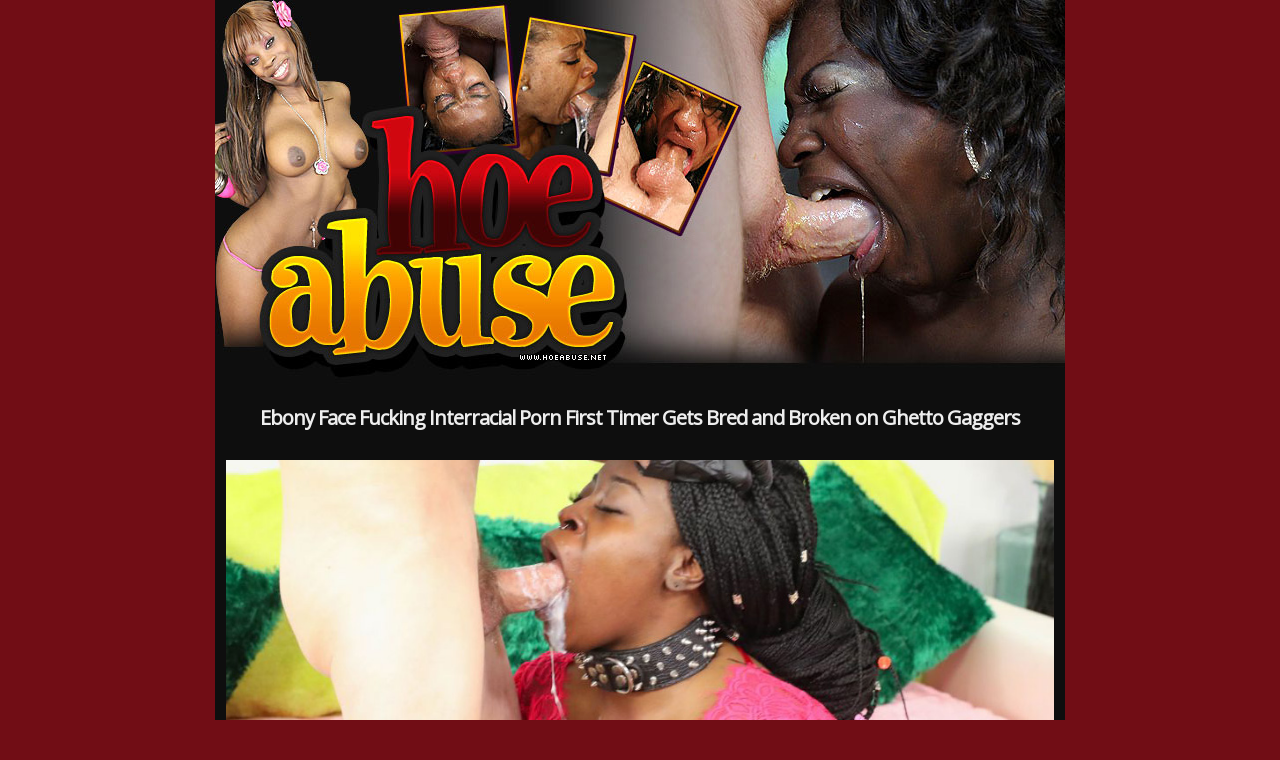

--- FILE ---
content_type: text/html; charset=UTF-8
request_url: https://hoeabuse.net/index.php?video=first-timer-gets-bred-and-broken
body_size: 11468
content:
<!DOCTYPE html PUBLIC "-//W3C//DTD XHTML 1.0 Transitional//EN" "http://www.w3.org/TR/xhtml1/DTD/xhtml1-transitional.dtd">
<html xmlns="http://www.w3.org/1999/xhtml" lang="en">
<head>
	
    <!-- Mobile Specific Metas
  ================================================== -->
	<meta name="viewport" content="width=device-width, initial-scale=1">

    <!-- Basic Page Needs
  ================================================== -->
	<meta charset="utf-8">
	<title>Ghetto Gaggers First Timer Gets Bred and Broken | Hoe Abuse</title>
	<meta name="description" content="Watch as the most stunning black women on the internet are brutally throat-fucked by relentless white cocks in these extreme porn videos on Ghetto Gaggers.">
	<meta name="keywords" content="First Timer Gets Bred and Broken,ghetto gaggers, ghettogaggers, ghetto gagger, ghettogagger, ghetto gaggers porn, ghetto gag, ghetto gaggers xxx, ghettogaggers.com">
	<meta name="robots" content="FOLLOW,INDEX">
	<meta name="referrer" content="origin">

	<link rel="canonical" href="https://hoeabuse.net/index.php?video=first-timer-gets-bred-and-broken" />
    
<meta name="google-site-verification" content="bttHPCtHVEkvoM7nNWwX7OGOQgyq1vrYf1KAidaDHC8" />
    
<!-- Google tag (gtag.js) -->
<script async src="https://www.googletagmanager.com/gtag/js?id=G-3NC4HPLTJV"></script>
<script>
  window.dataLayer = window.dataLayer || [];
  function gtag(){dataLayer.push(arguments);}
  gtag('js', new Date());

  gtag('config', 'G-3NC4HPLTJV');
</script>


<!-- Open Graph data -->
<meta property="og:type" content="website" />
<meta property="og:locale" content="en_US" />
<meta property="og:title" content="Ghetto Gaggers First Timer Gets Bred and Broken | Hoe Abuse" />
<meta property="og:site_name" content="Ghetto Gaggers First Timer Gets Bred and Broken | Hoe Abuse" />
<meta property="og:url" content="https://hoeabuse.net" />
<meta property="og:image" content="https://hoeabuse.net/images/first-timer-gets-bred-and-broken.jpg" />
<meta property="og:description" content="Watch as the most stunning black women on the internet are brutally throat-fucked by relentless white cocks in these extreme porn videos on Ghetto Gaggers." />

<!-- Twitter Card data -->
<meta name="twitter:card" content="summary" />
<meta name="twitter:title" content="Ghetto Gaggers First Timer Gets Bred and Broken | Hoe Abuse" />
<meta name="twitter:description" content="Watch as the most stunning black women on the internet are brutally throat-fucked by relentless white cocks in these extreme porn videos on Ghetto Gaggers." />
<meta name="twitter:image" content="https://hoeabuse.net/images/first-timer-gets-bred-and-broken.jpg" />
<meta name="twitter:creator" content="@facialabuse2">
<meta name="twitter:site" content="@facialabuse2">
    
    <!-- CSS
  ================================================== -->
	<link href='https://fonts.googleapis.com/css?family=Open+Sans' rel='stylesheet' type='text/css'>
	<link rel="stylesheet" href="css/zerogrid.css">
	<link rel="stylesheet" href="css/style.css">
	<link rel="stylesheet" href="css/responsive.css">
    
</head>
<body>
<!--------------Header--------------->
<div class="zerogrid header">
  <div class="row">
    <div class="col-full"><a href="https://t5m.ghettogaggers.com/track/facefucking.10153.94.94.889.0.0.0.0" rel="nofollow"><img src="images/hoeabuse.jpg" alt="Hoe Abuse Ghetto Gaggers" /></a></div>
  </div>
</div>

<!--------------Content--------------->
<section id="content">
  <div class="wrap-content zerogrid">
    <div class="row block02">
      <h1>Ebony Face Fucking Interracial Porn First Timer Gets Bred and Broken on Ghetto Gaggers</h1>
    </div>
    <div class="featured">
      <div class="wrap-featured zerogrid">
        <div class="slider">
          
      <video id="video-player" preload="metadata" controls poster="images/first-timer-gets-bred-and-broken.jpg">
        <source src="https://c76e83803f.mjedge.net/trailers/ghettogaggers/first-timer-gets-bred-and-broken.mp4" type="video/mp4">
      </video>
            </div>
      </div>
    </div>
    <div class="row block02">
      <h2><a href="https://t5m.ghettogaggers.com/track/facefucking.10153.94.94.889.0.0.0.0" rel="nofollow">Download First Timer Gets Bred and Broken Ghetto Gaggers Video in the Members Area</a></h2>
    </div>
    <div class="row block05">
      <h2>Ghetto Gaggers | <span class="view"><a href="https://t5m.ghettogaggers.com/track/facefucking.10153.94.94.889.0.0.0.0" rel="nofollow">JOIN NOW</a></span></h2>
    </div>
    <div class="row block01">
      <div class="col-1-3">
        <div class="wrap-col"> <a href="index.php?video=tongue-tied-and-throated"><img tabindex="0"  loading="lazy" src="images/tongue-tied-and-throated.jpg" alt="Ghetto Gaggers Tongue Tied and Throated" /></a> <span><a href="index.php?video=tongue-tied-and-throated">Tongue Tied and Throated</a></span> </div>
      </div>  
      <div class="col-1-3">
        <div class="wrap-col"> <a href="index.php?video=returned-to-be-broken"><img tabindex="0"  loading="lazy" src="images/returned-to-be-broken.jpg" alt="Ghetto Gaggers Returned to be Broken" /></a> <span><a href="index.php?video=returned-to-be-broken">Returned to be Broken</a></span> </div>
      </div>  
      <div class="col-1-3">
        <div class="wrap-col"> <a href="index.php?video=cum-soaked-slut"><img tabindex="0"  loading="lazy" src="images/cum-soaked-slut.jpg" alt="Ghetto Gaggers Cum-Soaked Slut" /></a> <span><a href="index.php?video=cum-soaked-slut">Cum-Soaked Slut</a></span> </div>
      </div>  
      <div class="col-1-3">
        <div class="wrap-col"> <a href="index.php?video=from-the-hood-to-the-couch"><img tabindex="0"  loading="lazy" src="images/from-the-hood-to-the-couch.jpg" alt="Ghetto Gaggers From the Hood to the Couch" /></a> <span><a href="index.php?video=from-the-hood-to-the-couch">From the Hood to the Couch</a></span> </div>
      </div>
      <div class="col-1-3">
        <div class="wrap-col"> <a href="index.php?video=yellow-bone-white-boned"><img tabindex="0"  loading="lazy" src="images/yellow-bone-white-boned.jpg" alt="Ghetto Gaggers Yellow Bone White Boned" /></a> <span><a href="index.php?video=yellow-bone-white-boned">Yellow Bone White Boned</a></span> </div>
      </div>    
      <div class="col-1-3">
        <div class="wrap-col"> <a href="index.php?video=empty-where-it-matters"><img tabindex="0"  loading="lazy" src="images/empty-where-it-matters.jpg" alt="Ghetto Gaggers Empty Where It Matters" /></a> <span><a href="index.php?video=empty-where-it-matters">Empty Where It Matters</a></span> </div>
      </div>   
      <div class="col-1-3">
        <div class="wrap-col"> <a href="index.php?video=put-in-her-place"><img tabindex="0"  loading="lazy" src="images/put-in-her-place.jpg" alt="Ghetto Gaggers Put in Her Place" /></a> <span><a href="index.php?video=put-in-her-place">Put in Her Place</a></span> </div>
      </div>    
      <div class="col-1-3">
        <div class="wrap-col"> <a href="index.php?video=degraded-in-plain-sight"><img tabindex="0"  loading="lazy" src="images/degraded-in-plain-sight.jpg" alt="Ghetto Gaggers Degraded in Plain Sight" /></a> <span><a href="index.php?video=degraded-in-plain-sight">Degraded in Plain Sight</a></span> </div>
      </div>     
      <div class="col-1-3">
        <div class="wrap-col"> <a href="index.php?video=the-fatigue-is-real"><img tabindex="0"  loading="lazy" src="images/the-fatigue-is-real.jpg" alt="Ghetto Gaggers The Fatigue Is Real" /></a> <span><a href="index.php?video=the-fatigue-is-real">The Fatigue Is Real</a></span> </div>
      </div>    
      <div class="col-1-3">
        <div class="wrap-col"> <a href="index.php?video=disgraced-to-her-core"><img tabindex="0"  loading="lazy" src="images/disgraced-to-her-core.jpg" alt="Ghetto Gaggers Disgraced to Her Core" /></a> <span><a href="index.php?video=disgraced-to-her-core">Disgraced to Her Core</a></span> </div>
      </div>    
      <div class="col-1-3">
        <div class="wrap-col"> <a href="index.php?video=the-shame-she-craves"><img tabindex="0"  loading="lazy" src="images/the-shame-she-craves.jpg" alt="Ghetto Gaggers The Shame She Craves" /></a> <span><a href="index.php?video=the-shame-she-craves">The Shame She Craves</a></span> </div>
      </div>
      <div class="col-1-3">
        <div class="wrap-col"> <a href="index.php?video=worthless-and-stripped-of-her-pride"><img tabindex="0"  loading="lazy" src="images/worthless-and-stripped-of-her-pride.jpg" alt="Ghetto Gaggers Worthless And Stripped Of Her Pride" /></a> <span><a href="index.php?video=worthless-and-stripped-of-her-pride">Worthless And Stripped Of Her Pride</a></span> </div>
      </div>           
      <div class="col-1-3">
        <div class="wrap-col"> <a href="index.php?video=depraved-little-thing"><img tabindex="0"  loading="lazy" src="images/depraved-little-thing.jpg" alt="Ghetto Gaggers Depraved Little Thing" /></a> <span><a href="index.php?video=depraved-little-thing">Depraved Little Thing</a></span> </div>
      </div>           
      <div class="col-1-3">
        <div class="wrap-col"> <a href="index.php?video=symphony-of-filth"><img tabindex="0"  loading="lazy" src="images/symphony-of-filth.jpg" alt="Ghetto Gaggers Symphony Of Filth" /></a> <span><a href="index.php?video=symphony-of-filth">Symphony Of Filth</a></span> </div>
      </div>
      <div class="col-1-3">
        <div class="wrap-col"> <a href="index.php?video=her-humiliating-ordeal"><img tabindex="0"  loading="lazy" src="images/her-humiliating-ordeal.jpg" alt="Ghetto Gaggers Her Humiliating Ordeal" /></a> <span><a href="index.php?video=her-humiliating-ordeal">Her Humiliating Ordeal</a></span> </div>
      </div>
      <div class="col-1-3">
        <div class="wrap-col"> <a href="index.php?video=perfectly-used"><img tabindex="0"  loading="lazy" src="images/perfectly-used.jpg" alt="Ghetto Gaggers Perfectly Used" /></a> <span><a href="index.php?video=perfectly-used">Perfectly Used</a></span> </div>
      </div>
      <div class="col-1-3">
        <div class="wrap-col"> <a href="index.php?video=a-creole-mess"><img tabindex="0"  loading="lazy" src="images/a-creole-mess.jpg" alt="Ghetto Gaggers A Creole Mess" /></a> <span><a href="index.php?video=a-creole-mess">A Creole Mess</a></span> </div>
      </div>
      <div class="col-1-3">
        <div class="wrap-col"> <a href="index.php?video=turned-out-and-passed-around"><img tabindex="0"  loading="lazy" src="images/turned-out-and-passed-around.jpg" alt="Ghetto Gaggers Turned Out and Passed Around" /></a> <span><a href="index.php?video=turned-out-and-passed-around">Turned Out and Passed Around</a></span> </div>
      </div>
      <div class="col-1-3">
        <div class="wrap-col"> <a href="index.php?video=dethroned-quen"><img tabindex="0"  loading="lazy" src="images/dethroned-quen.jpg" alt="Ghetto Gaggers Dethroned Quen" /></a> <span><a href="index.php?video=dethroned-quen">Dethroned Quen</a></span> </div>
      </div>
      <div class="col-1-3">
        <div class="wrap-col"> <a href="index.php?video=on-her-knees-by-command"><img tabindex="0"  loading="lazy" src="images/on-her-knees-by-command.jpg" alt="Ghetto Gaggers On Her Knees By Command" /></a> <span><a href="index.php?video=on-her-knees-by-command">On Her Knees By Command</a></span> </div>
      </div>
      <div class="col-1-3">
        <div class="wrap-col"> <a href="index.php?video=marked-and-defiled"><img tabindex="0"  loading="lazy" src="images/marked-and-defiled.jpg" alt="Ghetto Gaggers Marked And Defiled" /></a> <span><a href="index.php?video=marked-and-defiled">Marked And Defiled</a></span> </div>
      </div>
      <div class="col-1-3">
        <div class="wrap-col"> <a href="index.php?video=completely-owned"><img tabindex="0"  loading="lazy" src="images/completely-owned.jpg" alt="Ghetto Gaggers Completely Owned" /></a> <span><a href="index.php?video=completely-owned">Completely Owned</a></span> </div>
      </div>
      <div class="col-1-3">
        <div class="wrap-col"> <a href="index.php?video=perverse-fascination"><img tabindex="0"  loading="lazy" src="images/perverse-fascination.jpg" alt="Ghetto Gaggers Perverse Fascination" /></a> <span><a href="index.php?video=perverse-fascination">Perverse Fascination</a></span> </div>
      </div>
      <div class="col-1-3">
        <div class="wrap-col"> <a href="index.php?video=owned-ruined-and-thoroughly-broken-in"><img tabindex="0"  loading="lazy" src="images/owned-ruined-and-thoroughly-broken-in.jpg" alt="Ghetto Gaggers Owned, Ruined, and Thoroughly Broken In" /></a> <span><a href="index.php?video=owned-ruined-and-thoroughly-broken-in">Owned, Ruined, and Thoroughly Broken In</a></span> </div>
      </div>
      <div class="col-1-3">
        <div class="wrap-col"> <a href="index.php?video=reduced-to-pure-submission"><img tabindex="0"  loading="lazy" src="images/reduced-to-pure-submission.jpg" alt="Ghetto Gaggers Reduced To Pure Submission" /></a> <span><a href="index.php?video=reduced-to-pure-submission">Reduced To Pure Submission</a></span> </div>
      </div>
      <div class="col-1-3">
        <div class="wrap-col"> <a href="index.php?video=voracious-appetite-for-white-dicks"><img tabindex="0"  loading="lazy" src="images/voracious-appetite-for-white-dicks.jpg" alt="Ghetto Gaggers Voracious Appetite For White Dicks" /></a> <span><a href="index.php?video=voracious-appetite-for-white-dicks">Voracious Appetite For White Dicks</a></span> </div>
      </div>
      <div class="col-1-3">
        <div class="wrap-col"> <a href="index.php?video=debaucherous-encounter"><img tabindex="0"  loading="lazy" src="images/debaucherous-encounter.jpg" alt="Ghetto Gaggers Debaucherous Encounter" /></a> <span><a href="index.php?video=debaucherous-encounter">Debaucherous Encounter</a></span> </div>
      </div>
      <div class="col-1-3">
        <div class="wrap-col"> <a href="index.php?video=depraved-glory"><img tabindex="0"  loading="lazy" src="images/depraved-glory.jpg" alt="Ghetto Gaggers Depraved Glory" /></a> <span><a href="index.php?video=depraved-glory">Depraved Glory</a></span> </div>
      </div>
      <div class="col-1-3">
        <div class="wrap-col"> <a href="index.php?video=domination-of-a-willing-slut"><img tabindex="0"  loading="lazy" src="images/domination-of-a-willing-slut.jpg" alt="Ghetto Gaggers Domination Of A Willing Slut" /></a> <span><a href="index.php?video=domination-of-a-willing-slut">Domination Of A Willing Slut</a></span> </div>
      </div>
      <div class="col-1-3">
        <div class="wrap-col"> <a href="index.php?video=dirty-little-plaything"><img tabindex="0"  loading="lazy" src="images/dirty-little-plaything.jpg" alt="Ghetto Gaggers Dirty Little Plaything" /></a> <span><a href="index.php?video=dirty-little-plaything">Dirty Little Plaything</a></span> </div>
      </div>
      <div class="col-1-3">
        <div class="wrap-col"> <a href="index.php?video=degenerate-soul"><img tabindex="0"  loading="lazy" src="images/degenerate-soul.jpg" alt="Ghetto Gaggers Degenerate Soul" /></a> <span><a href="index.php?video=degenerate-soul">Degenerate Soul</a></span> </div>
      </div>
      <div class="col-1-3">
        <div class="wrap-col"> <a href="index.php?video=the-shame-of-being-used-and-degraded"><img tabindex="0"  loading="lazy" src="images/the-shame-of-being-used-and-degraded.jpg" alt="Ghetto Gaggers The Shame Of Being Used And Degraded" /></a> <span><a href="index.php?video=the-shame-of-being-used-and-degraded">The Shame Of Being Used And Degraded</a></span> </div>
      </div>
      <div class="col-1-3">
        <div class="wrap-col"> <a href="index.php?video=shameful-compliance"><img tabindex="0"  loading="lazy" src="images/shameful-compliance.jpg" alt="Ghetto Gaggers Shameful Compliance" /></a> <span><a href="index.php?video=shameful-compliance">Shameful Compliance</a></span> </div>
      </div>
      <div class="col-1-3">
        <div class="wrap-col"> <a href="index.php?video=bound-to-please"><img tabindex="0"  loading="lazy" src="images/bound-to-please.jpg" alt="Ghetto Gaggers Bound To Please" /></a> <span><a href="index.php?video=bound-to-please">Bound To Please</a></span> </div>
      </div>
      <div class="col-1-3">
        <div class="wrap-col"> <a href="index.php?video=wreckin-rectum"><img tabindex="0"  loading="lazy" src="images/wreckin-rectum.jpg" alt="Ghetto Gaggers Wreckin' Rectum" /></a> <span><a href="index.php?video=wreckin-rectum">Wreckin' Rectum</a></span> </div>
      </div>
      <div class="col-1-3">
        <div class="wrap-col"> <a href="index.php?video=taboo-nature"><img tabindex="0"  loading="lazy" src="images/taboo-nature.jpg" alt="Ghetto Gaggers Taboo Nature" /></a> <span><a href="index.php?video=taboo-nature">Taboo Nature</a></span> </div>
      </div>
      <div class="col-1-3">
        <div class="wrap-col"> <a href="index.php?video=black-and-bold"><img tabindex="0"  loading="lazy" src="images/black-and-bold.jpg" alt="Ghetto Gaggers Black And Bold" /></a> <span><a href="index.php?video=black-and-bold">Black And Bold</a></span></div>
      </div>
      <div class="col-1-3">
        <div class="wrap-col"> <a href="index.php?video=fulfillment-of-obedience"><img tabindex="0"  loading="lazy" src="images/fulfillment-of-obedience.jpg" alt="Ghetto Gaggers Fulfillment Of Obedience" /></a> <span><a href="index.php?video=fulfillment-of-obedience">Fulfillment Of Obedience</a></span></div>
      </div>
      <div class="col-1-3">
        <div class="wrap-col"> <a href="index.php?video=submissive-conquest"><img tabindex="0"  loading="lazy" src="images/submissive-conquest.jpg" alt="Ghetto Gaggers Submissive Conquest" /></a> <span><a href="index.php?video=submissive-conquest">Submissive Conquest</a></span></div>
      </div>
      <div class="col-1-3">
        <div class="wrap-col"> <a href="index.php?video=exotic-slave-seduction"><img tabindex="0"  loading="lazy" src="images/exotic-slave-seduction.jpg" alt="Ghetto Gaggers Exotic Slave Seduction" /></a> <span><a href="index.php?video=exotic-slave-seduction">Exotic Slave Seduction</a></span></div>
      </div>
      <div class="col-1-3">
        <div class="wrap-col"> <a href="index.php?video=debauchery-in-braces"><img tabindex="0"  loading="lazy" src="images/debauchery-in-braces.jpg" alt="Ghetto Gaggers Debauchery In Braces" /></a> <span><a href="index.php?video=debauchery-in-braces">Debauchery In Braces</a></span></div>
      </div>
      <div class="col-1-3">
        <div class="wrap-col"> <a href="index.php?video=a-submissive-plaything"><img tabindex="0"  loading="lazy" src="images/a-submissive-plaything.jpg" alt="Ghetto Gaggers A Submissive Plaything" /></a> <span><a href="index.php?video=a-submissive-plaything">A Submissive Plaything</a></span></div>
      </div>
      <div class="col-1-3">
        <div class="wrap-col"> <a href="index.php?video=puppy-pound-town"><img tabindex="0"  loading="lazy" src="images/puppy-pound-town.jpg" alt="Ghetto Gaggers Puppy Pound Town" /></a> <span><a href="index.php?video=puppy-pound-town">Puppy Pound Town</a></span></div>
      </div>
      <div class="col-1-3">
        <div class="wrap-col"> <a href="index.php?video=milf-carnal-punishment"><img tabindex="0"  loading="lazy" src="images/milf-carnal-punishment.jpg" alt="Ghetto Gaggers MILF Carnal Punishment" /></a> <span><a href="index.php?video=milf-carnal-punishment">MILF Carnal Punishment</a></span></div>
      </div>
      <div class="col-1-3">
        <div class="wrap-col"> <a href="index.php?video=coming-from-the-whore-tribe"><img tabindex="0" loading="lazy" src="images/coming-from-the-whore-tribe.jpg" alt="Ghetto Gaggers Coming From The Whore Tribe" /></a> <span><a href="index.php?video=coming-from-the-whore-tribe">Coming From The Whore Tribe</a></span></div>
      </div>
      <div class="col-1-3">
        <div class="wrap-col"> <a href="index.php?video=shameless-submission"><img tabindex="0" loading="lazy" src="images/shameless-submission.jpg" alt="Ghetto Gaggers Shameless Submission" /></a> <span><a href="index.php?video=shameless-submission">Shameless Submission</a></span></div>
      </div>
      <div class="col-1-3">
        <div class="wrap-col"> <a href="index.php?video=milf-reaches-new-heights-of-pleasure"><img tabindex="0" loading="lazy" src="images/milf-reaches-new-heights-of-pleasure.jpg" alt="Ghetto Gaggers Milf Reaches New Heights Of Pleasure" /></a> <span><a href="index.php?video=milf-reaches-new-heights-of-pleasure"style="letter-spacing: -0.19em;">Milf Reaches New Heights Of Pleasure</a></span></div>
      </div>
      <div class="col-1-3">
        <div class="wrap-col"> <a href="index.php?video=a-puppy-in-heat"><img tabindex="0" loading="lazy" src="images/a-puppy-in-heat.jpg" alt="Ghetto Gaggers A Puppy In Heat" /></a> <span><a href="index.php?video=a-puppy-in-heat">A Puppy In Heat</a></span></div>
      </div>
      <div class="col-1-3">
        <div class="wrap-col"> <a href="index.php?video=black-vagina-finda"><img tabindex="0" loading="lazy" src="images/black-vagina-finda.jpg" alt="Ghetto Gaggers Black Vagina Finda" /></a> <span><a href="index.php?video=black-vagina-finda">Black Vagina Finda</a></span></div>
      </div>
      <div class="col-1-3">
        <div class="wrap-col"> <a href="index.php?video=dutifully-deep-throating-whore"><img tabindex="0" loading="lazy" src="images/dutifully-deep-throating-whore.jpg" alt="Ghetto Gaggers Dutifully Deep Throating Whore" /></a> <span><a href="index.php?video=dutifully-deep-throating-whore">Dutifully Deep Throating Whore</a></span></div>
      </div>
      <div class="col-1-3">
        <div class="wrap-col"> <a href="index.php?video=black-milf-anal-desire"><img tabindex="0" loading="lazy" src="images/black-milf-anal-desire.jpg" alt="Ghetto Gaggers Black MILF Anal Desire" /></a> <span><a href="index.php?video=black-milf-anal-desire">Black MILF Anal Desire</a></span></div>
      </div>
      <div class="col-1-3">
        <div class="wrap-col"> <a href="index.php?video=chocolate-pudge-puppy"><img tabindex="0" loading="lazy" src="images/chocolate-pudge-puppy.jpg" alt="Ghetto Gaggers Chocolate Pudge Puppy" /></a> <span><a href="index.php?video=chocolate-pudge-puppy">Chocolate Pudge Puppy</a></span></div>
      </div>
      <div class="col-1-3">
        <div class="wrap-col"> <a href="index.php?video=proper-rectum-usage"><img tabindex="0" loading="lazy" src="images/proper-rectum-usage.jpg" alt="Ghetto Gaggers Proper Rectum Usage" /></a> <span><a href="index.php?video=proper-rectum-usage">Proper Rectum Usage</a></span></div>
      </div>
      <div class="col-1-3">
        <div class="wrap-col"> <a href="index.php?video=will-this-one-go-viral-too"><img tabindex="0"  loading="lazy" src="images/will-this-one-go-viral-too.jpg" alt="Ghetto Gaggers Will This One Go Viral Too" /></a>
          <p><a href="index.php?video=will-this-one-go-viral-too">Will This One Go Viral Too</a></p>
        </div>
      </div>
      <div class="col-1-3">
        <div class="wrap-col"> <a href="index.php?video=slutted-out"><img tabindex="0"  loading="lazy" src="images/slutted-out.jpg" alt="Ghetto Gaggers Slutted Out" /></a>
          <p><a href="index.php?video=slutted-out">Slutted Out</a></p>
        </div>
      </div>
      <div class="col-1-3">
        <div class="wrap-col"> <a href="index.php?video=strong-and-independent"><img tabindex="0"  loading="lazy" src="images/strong-and-independent.jpg" alt="Ghetto Gaggers Strong And Independent" /></a>
          <p><a href="index.php?video=strong-and-independent">Strong And Independent</a></p>
        </div>
      </div>
      <div class="col-1-3">
        <div class="wrap-col"> <a href="index.php?video=sheer-servitude"><img tabindex="0"  loading="lazy" src="images/sheer-servitude.jpg" alt="Ghetto Gaggers Sheer Servitude" /></a>
          <p><a href="index.php?video=sheer-servitude">Sheer Servitude</a></p>
        </div>
      </div>
      <div class="col-1-3">
        <div class="wrap-col"> <a href="index.php?video=bred-in-black-history-month"><img tabindex="0"  loading="lazy" src="images/bred-in-black-history-month.jpg" alt="Ghetto Gaggers Bred In Black History Month" /></a>
          <p><a href="index.php?video=bred-in-black-history-month">Bred In Black History Month</a></p>
        </div>
      </div>
      <div class="col-1-3">
        <div class="wrap-col"> <a href="index.php?video=pumpernickel-bred"><img tabindex="0"  loading="lazy" src="images/pumpernickel-bred.jpg" alt="Ghetto Gaggers Pumpernickel Bred" /></a>
          <p><a href="index.php?video=pumpernickel-bred">Pumpernickel Bred</a></p>
        </div>
      </div>
      <div class="col-1-3">
        <div class="wrap-col"> <a href="index.php?video=rectalicious"><img tabindex="0"  loading="lazy" src="images/rectalicious.jpg" alt="Ghetto Gaggers Rectalicious" /></a>
          <p><a href="index.php?video=rectalicious">Rectalicious</a></p>
        </div>
      </div>
      <div class="col-1-3">
        <div class="wrap-col"> <a href="index.php?video=rectal-reverb"><img tabindex="0"  loading="lazy" src="images/rectal-reverb.jpg" alt="Ghetto Gaggers Rectal Reverb" /></a>
          <p><a href="index.php?video=rectal-reverb">Rectal Reverb</a></p>
        </div>
      </div>
      <div class="col-1-3">
        <div class="wrap-col"> <a href="index.php?video=playful-pup-shows-off"><img tabindex="0"  loading="lazy" src="images/playful-pup-shows-off.jpg" alt="Ghetto Gaggers Playful Pup Shows Off" /></a>
          <p><a href="index.php?video=playful-pup-shows-off">Playful Pup Shows Off</a></p>
        </div>
      </div>
      <div class="col-1-3">
        <div class="wrap-col"> <a href="index.php?video=new-puppy-new-toys"><img tabindex="0"  loading="lazy" src="images/new-puppy-new-toys.jpg" alt="Ghetto Gaggers New Puppy New Toys" /></a>
          <p><a href="index.php?video=new-puppy-new-toys">New Puppy New Toys</a></p>
        </div>
      </div>
      <div class="col-1-3">
        <div class="wrap-col"> <a href="index.php?video=buzzcut-barking"><img tabindex="0"  loading="lazy" src="images/buzzcut-barking.jpg" alt="Ghetto Gaggers Buzzcut Barking" /></a>
          <p><a href="index.php?video=buzzcut-barking">Buzzcut Barking</a></p>
        </div>
      </div>
        <div class="col-1-3">
        <div class="wrap-col"> <a href="index.php?video=butt-munch"><img tabindex="0"   loading="lazy" src="images/butt-munch.jpg" alt="Ghetto Gaggers Butt Munch" /></a>
          <p><a href="index.php?video=butt-munch">Butt Munch</a></p>
        </div>
      </div>
      <div class="col-1-3">
        <div class="wrap-col"> <a href="index.php?video=thotfulness"><img tabindex="0"   loading="lazy" src="images/thotfulness.jpg" alt="Ghetto Gaggers Thotfulness" /></a>
          <p><a href="index.php?video=thotfulness">Thotfulness</a></p>
        </div>
      </div>
      <div class="col-1-3">
        <div class="wrap-col"> <a href="index.php?video=beautiful-black-girl-gets-the-breeding-bench"><img tabindex="0"   loading="lazy" src="images/beautiful-black-girl-gets-the-breeding-bench.jpg" alt="Ghetto Gaggers Beautiful Black Girl Gets The Breeding Bench" /></a>
          <p style="letter-spacing: -0.11em;"><a href="index.php?video=beautiful-black-girl-gets-the-breeding-bench">Beautiful Black Girl Gets The Breeding Bench</a></p>
        </div>
      </div>
      <div class="col-1-3">
        <div class="wrap-col"> <a href="index.php?video=first-dp-and-gets-the-white-delight"><img tabindex="0"   loading="lazy" src="images/first-dp-and-gets-the-white-delight.jpg" alt="Ghetto Gaggers First DP And Gets The White Delight" /></a>
          <p><a href="index.php?video=first-dp-and-gets-the-white-delight">First DP And Gets The White Delight</a></p>
        </div>
      </div>
      <div class="col-1-3">
        <div class="wrap-col"> <a href="index.php?video=bashful-bbw"><img tabindex="0"   loading="lazy" src="images/bashful-bbw.jpg" alt="Ghetto Gaggers Bashful BBW" /></a>
          <p><a href="index.php?video=bashful-bbw">Bashful BBW</a></p>
        </div>
      </div>
      <div class="col-1-3">
        <div class="wrap-col"> <a href="index.php?video=big-fat-fuckin-tits"><img tabindex="0"   loading="lazy" src="images/big-fat-fuckin-tits.jpg" alt="Ghetto Gaggers Big Fat Fuckin Tits" /></a>
          <p><a href="index.php?video=big-fat-fuckin-tits">Big Fat Fuckin Tits</a></p>
        </div>
      </div>
      <div class="col-1-3">
        <div class="wrap-col"> <a href="index.php?video=best-facial-ever"><img tabindex="0"   loading="lazy" src="images/best-facial-ever.jpg" alt="Ghetto Gaggers Best Facial Ever" /></a>
          <p><a href="index.php?video=best-facial-ever">Best Facial Ever</a></p>
        </div>
      </div>
      <div class="col-1-3">
        <div class="wrap-col"> <a href="index.php?video=submit"><img tabindex="0"   loading="lazy" src="images/submit.jpg" alt="Ghetto Gaggers Submit" /></a>
          <p><a href="index.php?video=submit">Submit</a></p>
        </div>
      </div>
      <div class="col-1-3">
        <div class="wrap-col"> <a href="index.php?video=white-cream-filled-black-throat-drilled"><img tabindex="0"   loading="lazy" src="images/white-cream-filled-black-throat-drilled.jpg" alt="Ghetto Gaggers White Cream Filled Black Throat Drilled" /></a>
          <p style="letter-spacing: -0.11em;"><a href="index.php?video=white-cream-filled-black-throat-drilled">White Cream Filled Black Throat Drilled</a></p>
        </div>
      </div>
      <div class="col-1-3">
        <div class="wrap-col"> <a href="index.php?video=fucked-while-facialized"><img tabindex="0"   loading="lazy" src="images/fucked-while-facialized.jpg" alt="Ghetto Gaggers Fucked While Facialized" /></a>
          <p><a href="index.php?video=fucked-while-facialized">Fucked While Facialized</a></p>
        </div>
      </div>
      <div class="col-1-3">
        <div class="wrap-col"> <a href="index.php?video=spit-roasted-bred-toasted"><img tabindex="0"   loading="lazy" src="images/spit-roasted-bred-toasted.jpg" alt="Ghetto Gaggers Spit Roasted Bred Toasted" /></a>
          <p><a href="index.php?video=spit-roasted-bred-toasted">Spit Roasted Bred Toasted</a></p>
        </div>
      </div>
      <div class="col-1-3">
        <div class="wrap-col"> <a href="index.php?video=fucked-with-a-face-full-of-cum"><img tabindex="0"   loading="lazy" src="images/fucked-with-a-face-full-of-cum.jpg" alt="Ghetto Gaggers Fucked With a Face Full of Cum" /></a>
          <p><a href="index.php?video=fucked-with-a-face-full-of-cum">Fucked With a Face Full of Cum</a></p>
        </div>
      </div>
      <div class="col-1-3">
        <div class="wrap-col"> <a href="index.php?video=basketball-mom"><img tabindex="0"   loading="lazy" src="images/basketball-mom.jpg" alt="Ghetto Gaggers Basketball Mom" /></a>
          <p><a href="index.php?video=basketball-mom">Basketball Mom</a></p>
        </div>
      </div>
      <div class="col-1-3">
        <div class="wrap-col"> <a href="index.php?video=sassy-black"><img tabindex="0"   loading="lazy" src="images/sassy-black.jpg" alt="Ghetto Gaggers Sassy Black" /></a>
          <p><a href="index.php?video=sassy-black">Sassy Black</a></p>
        </div>
      </div>
      <div class="col-1-3">
        <div class="wrap-col"> <a href="index.php?video=bred-on-juneteenth"><img tabindex="0"   loading="lazy" src="images/bred-on-juneteenth.jpg" alt="Ghetto Gaggers Bred On Juneteenth" /></a>
          <p><a href="index.php?video=bred-on-juneteenth">Bred On Juneteenth</a></p>
        </div>
      </div>
      <div class="col-1-3">
        <div class="wrap-col"> <a href="index.php?video=black-begs-for-a-white-baby"><img tabindex="0"  loading="lazy" src="images/black-begs-for-a-white-baby.jpg"  alt="Ghetto Gaggers Black Begs For A White Baby" /></a>
          <p><a href="index.php?video=black-begs-for-a-white-baby">Black Begs For A White Baby</a></p>
        </div>
      </div>
      <div class="col-1-3">
        <div class="wrap-col"> <a href="index.php?video=muppet"><img tabindex="0"  loading="lazy" src="images/muppet.jpg"  alt="Ghetto Gaggers Muppet" /></a>
          <p><a href="index.php?video=muppet">Muppet</a></p>
        </div>
      </div>
      <div class="col-1-3">
        <div class="wrap-col"> <a href="index.php?video=waffle-house-vibes"><img tabindex="0"  loading="lazy" src="images/waffle-house-vibes.jpg"  alt="Ghetto Gaggers Waffle House Vibes" /></a>
          <p><a href="index.php?video=waffle-house-vibes">Waffle House Vibes</a></p>
        </div>
      </div>
      <div class="col-1-3">
        <div class="wrap-col"> <a href="index.php?video=black-first-timer-bred-by-white-dick"><img tabindex="0"  loading="lazy" src="images/black-first-timer-bred-by-white-dick.jpg"  alt="Ghetto Gaggers Black First Timer Bred by White Dick" /></a>
          <p><a href="index.php?video=black-first-timer-bred-by-white-dick">Black First Timer Bred by White Dick</a></p>
        </div>
      </div>
      <div class="col-1-3">
        <div class="wrap-col"> <a href="index.php?video=baby-momma-day"><img tabindex="0"  loading="lazy" src="images/baby-momma-day.jpg"  alt="Ghetto Gaggers Baby Momma Day" /></a>
          <p><a href="index.php?video=baby-momma-day">Baby Momma Day</a></p>
        </div>
      </div>
      <div class="col-1-3">
        <div class="wrap-col"> <a href="index.php?video=19-stripped-and-whipped"><img tabindex="0"  loading="lazy" src="images/19-stripped-and-whipped.jpg"  alt="Ghetto Gaggers 19 Stripped and Whipped" /></a>
          <p><a href="index.php?video=19-stripped-and-whipped">19 Stripped and Whipped</a></p>
        </div>
      </div>
      <div class="col-1-3">
        <div class="wrap-col"> <a href="index.php?video=pink-hair-redbone"><img tabindex="0"  loading="lazy" src="images/pink-hair-redbone.jpg"  alt="Ghetto Gaggers Pink Hair Redbone" /></a>
          <p><a href="index.php?video=pink-hair-redbone">Pink Hair Redbone</a></p>
        </div>
      </div>
      <div class="col-1-3">
        <div class="wrap-col"> <a href="index.php?video=black-butthole-btfo"><img tabindex="0"  loading="lazy" src="images/black-butthole-btfo.jpg"  alt="Ghetto Gaggers Black Butthole BTFO" /></a>
          <p><a href="index.php?video=black-butthole-btfo">Black Butthole BTFO</a></p>
        </div>
      </div>
      <div class="col-1-3">
        <div class="wrap-col"> <a href="index.php?video=19-fresh-fuliginous-gets-bred"><img tabindex="0"  loading="lazy" src="images/19-fresh-fuliginous-gets-bred.jpg"  alt="Ghetto Gaggers 19 Fresh Fuliginous Gets Bred By Her First Ever YT" /></a>
          <p><a href="index.php?video=19-fresh-fuliginous-gets-bred">19 Fresh Fuliginous Gets Bred</a></p>
        </div>
      </div>
      <div class="col-1-3">
        <div class="wrap-col"> <a href="index.php?video=first-timer-gets-bred-and-broken"><img tabindex="0"  loading="lazy" src="images/first-timer-gets-bred-and-broken.jpg"  alt="Ghetto Gaggers First Timer Gets Bred and Broken" /></a>
          <p><a href="index.php?video=first-timer-gets-bred-and-broken">First Timer Gets Bred and Broken</a></p>
        </div>
      </div>
      <div class="col-1-3">
        <div class="wrap-col"> <a href="index.php?video=clap-her-cheeks"><img tabindex="0"  loading="lazy" src="images/clap-her-cheeks.jpg"  alt="Ghetto Gaggers Clap Her Cheeks" /></a>
          <p><a href="index.php?video=clap-her-cheeks">Clap Her Cheeks</a></p>
        </div>
      </div>
      <div class="col-1-3">
        <div class="wrap-col"> <a href="index.php?video=black-buttholes-matter"><img tabindex="0"  loading="lazy" src="images/black-buttholes-matter.jpg"  alt="Ghetto Gaggers Black Buttholes Matter" /></a>
          <p><a href="index.php?video=black-buttholes-matter">Black Buttholes Matter</a></p>
        </div>
      </div>
      <div class="col-1-3">
        <div class="wrap-col"> <a href="index.php?video=bred-to-perfection"><img tabindex="0"  loading="lazy" src="images/bred-to-perfection.jpg"  alt="Ghetto Gaggers Bred To Perfection" /></a>
          <p><a href="index.php?video=bred-to-perfection">Bred To Perfection</a></p>
        </div>
      </div>
      <div class="col-1-3">
        <div class="wrap-col"> <a href="index.php?video=thicc-for-dick"><img tabindex="0"  loading="lazy" src="images/thicc-for-dick.jpg"  alt="Ghetto Gaggers Thicc For Dick" /></a>
          <p><a href="index.php?video=thicc-for-dick">Thicc For Dick</a></p>
        </div>
      </div>
        
      <div class="col-1-3">
        <div class="wrap-col"> <a href="index.php?video=nutted-in-and-only-19"><img tabindex="0"  loading="lazy" src="images/nutted-in-and-only-19.jpg"  alt="Ghetto Gaggers Nutted In And Only 19" /></a>
          <p><a href="index.php?video=nutted-in-and-only-19">Nutted In And Only 19</a></p>
        </div>
      </div>
      <div class="col-1-3">
        <div class="wrap-col"> <a href="index.php?video=seeded-sista"><img tabindex="0"  loading="lazy" src="images/seeded-sista.jpg"  alt="Ghetto Gaggers Seeded Sista" /></a>
          <p><a href="index.php?video=seeded-sista">Seeded Sista</a></p>
        </div>
      </div>
      <div class="col-1-3">
        <div class="wrap-col"> <a href="index.php?video=pounded-hard-for-first-anal"><img tabindex="0"  loading="lazy" src="images/pounded-hard-for-first-anal.jpg"  alt="Ghetto Gaggers Pounded Hard For First Anal" /></a>
          <p><a href="index.php?video=pounded-hard-for-first-anal">Pounded Hard For First Anal</a></p>
        </div>
      </div>
      <div class="col-1-3">
        <div class="wrap-col"> <a href="index.php?video=black-spinner-buttfucked"><img tabindex="0"  loading="lazy" src="images/black-spinner-buttfucked.jpg"  alt="Ghetto Gaggers Black Spinner Butt Fucked" /></a>
          <p><a href="index.php?video=black-spinner-buttfucked">Black Spinner Butt Fucked</a></p>
        </div>
      </div>
      <div class="col-1-3">
        <div class="wrap-col"> <a href="index.php?video=begging-for-a-whoopin"><img tabindex="0"  loading="lazy" src="images/begging-for-a-whoopin.jpg"  alt="Ghetto Gaggers Begging For A Whoopin" /></a>
          <p><a href="index.php?video=begging-for-a-whoopin">Begging For A Whoopin</a></p>
        </div>
      </div>
      <div class="col-1-3">
        <div class="wrap-col"> <a href="index.php?video=black-bred"><img tabindex="0"  loading="lazy" src="images/black-bred.jpg"  alt="Ghetto Gaggers Black Bred" /></a>
          <p><a href="index.php?video=black-bred">Black Bred</a></p>
        </div>
      </div>
      <div class="col-1-3">
        <div class="wrap-col"> <a href="index.php?video=it-only-gets-worse"><img tabindex="0"  loading="lazy" src="images/it-only-gets-worse.jpg"  alt="Ghetto Gaggers It Only Gets Worse" /></a>
          <p><a href="index.php?video=it-only-gets-worse">It Only Gets Worse</a></p>
        </div>
      </div>
      <div class="col-1-3">
        <div class="wrap-col"> <a href="index.php?video=skeletons-in-the-closet"><img tabindex="0"  loading="lazy" src="images/skeletons-in-the-closet.jpg"  alt="Ghetto Gaggers Skeletons In The Closet" /></a>
          <p><a href="index.php?video=skeletons-in-the-closet">Skeletons In The Closet</a></p>
        </div>
      </div>
      <div class="col-1-3">
        <div class="wrap-col"> <a href="index.php?video=clubber-lang"><img tabindex="0"  loading="lazy" src="images/clubber-lang.jpg"  alt="Ghetto Gaggers Clubber Lang" /></a>
          <p><a href="index.php?video=clubber-lang">Clubber Lang</a></p>
        </div>
      </div>
      <div class="col-1-3">
        <div class="wrap-col"> <a href="index.php?video=sub-saharan-milf-cucks-her-man"><img tabindex="0"  loading="lazy" src="images/sub-saharan-milf-cucks-her-man.jpg"  alt="Ghetto Gaggers Sub Saharan Milf Cucks Her Man" /></a>
          <p><a href="index.php?video=sub-saharan-milf-cucks-her-man">Sub Saharan Milf Cucks Her Man</a></p>
        </div>
      </div>
      <div class="col-1-3">
        <div class="wrap-col"> <a href="index.php?video=her-boyfriend-is-cucked-by-kool-aid-head"><img tabindex="0"  loading="lazy" src="images/her-boyfriend-is-cucked-by-kool-aid-head.jpg"  alt="Ghetto Gaggers Her Boyfriend is Cucked By Kool Aid Head" /></a>
          <p style="letter-spacing: -0.05em;"><a href="index.php?video=her-boyfriend-is-cucked-by-kool-aid-head">Her Boyfriend is Cucked By Kool Aid Head</a></p>
        </div>
      </div>
      <div class="col-1-3">
        <div class="wrap-col"> <a href="index.php?video=white-bred"><img tabindex="0"  loading="lazy" src="images/white-bred.jpg"  alt="Ghetto Gaggers White Bred" /></a>
          <p><a href="index.php?video=white-bred">White Bred</a></p>
        </div>
      </div>
      <div class="col-1-3">
        <div class="wrap-col"> <a href="index.php?video=her-daddy-did-a-number-on-her"><img tabindex="0"  loading="lazy" src="images/her-daddy-did-a-number-on-her.jpg"  alt="Ghetto Gaggers Her Daddy Did A Number On Her" /></a>
          <p><a href="index.php?video=her-daddy-did-a-number-on-her">Her Daddy Did A Number On Her</a></p>
        </div>
      </div>
      <div class="col-1-3">
        <div class="wrap-col"> <a href="index.php?video=20-years-old-and-her-first-white-dick"><img tabindex="0"  loading="lazy" src="images/20-years-old-and-her-first-white-dick.jpg"  alt="Ghetto Gaggers 20 Years Old And Her First White Dick" /></a>
          <p style="letter-spacing: -0.11em;"><a href="index.php?video=20-years-old-and-her-first-white-dick">20 Years Old And Her First White Dick</a></p>
        </div>
      </div>
      <div class="col-1-3">
        <div class="wrap-col"> <a href="index.php?video=dont-forget-your-shine-box"><img tabindex="0"  loading="lazy" src="images/dont-forget-your-shine-box.jpg"  alt="Ghetto Gaggers Don&#39;t Forget Your Shine Box" /></a>
          <p><a href="index.php?video=dont-forget-your-shine-box">Don&#39;t Forget Your Shine Box</a></p>
        </div>
      </div>
      <div class="col-1-3">
        <div class="wrap-col"> <a href="index.php?video=ebony-pet-on-display"><img tabindex="0"  loading="lazy" src="images/ebony-pet-on-display.jpg"  alt="Ghetto Gaggers Ebony Pet On Display" /></a>
          <p><a href="index.php?video=ebony-pet-on-display">Ebony Pet On Display</a></p>
        </div>
      </div>
      <div class="col-1-3">
        <div class="wrap-col"> <a href="index.php?video=zoomer-vs-boomer"><img tabindex="0"  loading="lazy" src="images/zoomer-vs-boomer.jpg"  alt="Ghetto Gaggers Zoomer vs Boomer" /></a>
          <p><a href="index.php?video=zoomer-vs-boomer">Zoomer vs Boomer</a></p>
        </div>
      </div>
      <div class="col-1-3">
        <div class="wrap-col"> <a href="index.php?video=flashback"><img tabindex="0"  loading="lazy" src="images/flashback.jpg"  alt="Ghetto Gaggers Flashback" /></a>
          <p><a href="index.php?video=flashback">Flashback</a></p>
        </div>
      </div>
      <div class="col-1-3">
        <div class="wrap-col"> <a href="index.php?video=biddable-buttfucked-bbw"><img tabindex="0"  loading="lazy" src="images/biddable-buttfucked-bbw.jpg"  alt="Ghetto Gaggers Biddable Buttfucked BBW" /></a>
          <p><a href="index.php?video=biddable-buttfucked-bbw">Biddable Buttfucked BBW</a></p>
        </div>
      </div>
      <div class="col-1-3">
        <div class="wrap-col"> <a href="index.php?video=anal-soup"><img tabindex="0"  loading="lazy" src="images/anal-soup.jpg"  alt="Ghetto Gaggers Anal Soup" /></a>
          <p><a href="index.php?video=anal-soup">Anal Soup</a></p>
        </div>
      </div>
      <div class="col-1-3">
        <div class="wrap-col"> <a href="index.php?video=licentiously-leashed-and-lecherous"><img tabindex="0"  loading="lazy" src="images/licentiously-leashed-and-lecherous.jpg"  alt="Ghetto Gaggers Licentiously Leashed And Lecherous" /></a>
          <p><a href="index.php?video=licentiously-leashed-and-lecherous">Licentiously Leashed And Lecherous</a></p>
        </div>
      </div>
      <div class="col-1-3">
        <div class="wrap-col"> <a href="index.php?video=good-puppy-earns-a-meat-treat"><img tabindex="0"  loading="lazy" src="images/good-puppy-earns-a-meat-treat.jpg"  alt="Ghetto Gaggers Good Puppy Earns A Meat Treat" /></a>
          <p><a href="index.php?video=good-puppy-earns-a-meat-treat">Good Puppy Earns A Meat Treat</a></p>
        </div>
      </div>
      <div class="col-1-3">
        <div class="wrap-col"> <a href="index.php?video=butt-fucked-buxom-beauty"><img tabindex="0"  loading="lazy" src="images/butt-fucked-buxom-beauty.jpg"  alt="Ghetto Gaggers Butt Fucked Buxom Beauty" /></a>
          <p><a href="index.php?video=butt-fucked-buxom-beauty">Butt Fucked Buxom Beauty</a></p>
        </div>
      </div>
      <div class="col-1-3">
        <div class="wrap-col"> <a href="index.php?video=unbreaded"><img tabindex="0"  loading="lazy" src="images/unbreaded.jpg"  alt="Ghetto Gaggers UNBREADED" /></a>
          <p><a href="index.php?video=unbreaded">UNBREADED</a></p>
        </div>
      </div>
      <div class="col-1-3">
        <div class="wrap-col"> <a href="index.php?video=sub-saharan-surrender"><img tabindex="0"  loading="lazy" src="images/sub-saharan-surrender.jpg"  alt="Ghetto Gaggers Sub Saharan Surrender" /></a>
          <p><a href="index.php?video=sub-saharan-surrender">Sub Saharan Surrender</a></p>
        </div>
      </div>
      <div class="col-1-3">
        <div class="wrap-col"> <a href="index.php?video=cracked-by-a-cracker"><img tabindex="0"  loading="lazy" src="images/cracked-by-a-cracker.jpg"  alt="Ghetto Gaggers Cracked By A Cracker" /></a>
          <p><a href="index.php?video=cracked-by-a-cracker">Cracked By A Cracker</a></p>
        </div>
      </div>
      <div class="col-1-3">
        <div class="wrap-col"> <a href="index.php?video=white-dicks-only"><img tabindex="0"  loading="lazy" src="images/white-dicks-only.jpg"  alt="Ghetto Gaggers White Dicks Only" /></a>
          <p><a href="index.php?video=white-dicks-only">White Dicks Only</a></p>
        </div>
      </div>
      <div class="col-1-3">
        <div class="wrap-col"> <a href="index.php?video=boneless-summer-ham"><img tabindex="0"  loading="lazy" src="images/boneless-summer-ham.jpg"  alt="Ghetto Gaggers Boneless Summer Ham" /></a>
          <p><a href="index.php?video=boneless-summer-ham">Boneless Summer Ham</a></p>
        </div>
      </div>
      <div class="col-1-3">
        <div class="wrap-col"> <a href="index.php?video=anal-chonk"><img tabindex="0"  loading="lazy" src="images/anal-chonk.jpg"  alt="Ghetto Gaggers Anal Chonk" /></a>
          <p><a href="index.php?video=anal-chonk">Anal Chonk</a></p>
        </div>
      </div>
      <div class="col-1-3">
        <div class="wrap-col"> <a href="index.php?video=salacious-and-sassy"><img tabindex="0"  loading="lazy" src="images/salacious-and-sassy.jpg"  alt="Ghetto Gaggers Salacious And Sassy" /></a>
          <p><a href="index.php?video=salacious-and-sassy">Salacious And Sassy</a></p>
        </div>
      </div>
      <div class="col-1-3">
        <div class="wrap-col"> <a href="index.php?video=melanated-obedience"><img tabindex="0"  loading="lazy" src="images/melanated-obedience.jpg"  alt="Ghetto Gaggers Melanated Obedience" /></a>
          <p><a href="index.php?video=melanated-obedience">Melanated Obedience</a></p>
        </div>
      </div>
      <div class="col-1-3">
        <div class="wrap-col"> <a href="index.php?video=chocolate-milk"><img tabindex="0"  loading="lazy" src="images/chocolate-milk.jpg"  alt="Ghetto Gaggers Chocolate Milk" /></a>
          <p><a href="index.php?video=chocolate-milk">Chocolate Milk</a></p>
        </div>
      </div>
      <div class="col-1-3">
        <div class="wrap-col"> <a href="index.php?video=hood-mouse-first-anal"><img tabindex="0"  loading="lazy" src="images/hood-mouse-first-anal.jpg"  alt="Ghetto Gaggers Hood Mouse First Anal" /></a>
          <p><a href="index.php?video=hood-mouse-first-anal">Hood Mouse First Anal</a></p>
        </div>
      </div>
      <div class="col-1-3">
        <div class="wrap-col"> <a href="index.php?video=porked-porker"><img tabindex="0"  loading="lazy" src="images/porked-porker.jpg"  alt="Ghetto Gaggers Porked Porker" /></a>
          <p><a href="index.php?video=porked-porker">Porked Porker</a></p>
        </div>
      </div>
      <div class="col-1-3">
        <div class="wrap-col"> <a href="index.php?video=pounded-pygmy"><img tabindex="0"  loading="lazy" src="images/pounded-pygmy.jpg"  alt="Ghetto Gaggers Pounded Pygmy" /></a>
          <p><a href="index.php?video=pounded-pygmy">Pounded Pygmy</a></p>
        </div>
      </div>
      <div class="col-1-3">
        <div class="wrap-col"> <a href="index.php?video=wrecked-ethiopian"><img tabindex="0"  loading="lazy" src="images/wrecked-ethiopian.jpg"  alt="Ghetto Gaggers Wrecked Ethiopian" /></a>
          <p><a href="index.php?video=wrecked-ethiopian">Wrecked Ethiopian</a></p>
        </div>
      </div>
      <div class="col-1-3">
        <div class="wrap-col"> <a href="index.php?video=19-and-loves-white-dick"><img tabindex="0"  loading="lazy" src="images/19-and-loves-white-dick.jpg"  alt="Ghetto Gaggers 19 And Loves White Dick" /></a>
          <p><a href="index.php?video=19-and-loves-white-dick">19 And Loves White Dick</a></p>
        </div>
      </div>
      <div class="col-1-3">
        <div class="wrap-col"> <a href="index.php?video=first-time-ass-fuck"><img tabindex="0"  loading="lazy" src="images/first-time-ass-fuck.jpg"  alt="Ghetto Gaggers First Time Ass Fuck" /></a>
          <p><a href="index.php?video=first-time-ass-fuck">First Time Ass Fuck</a></p>
        </div>
      </div>
      <div class="col-1-3">
        <div class="wrap-col"> <a href="index.php?video=perfect-black-tits"><img tabindex="0"  loading="lazy" src="images/perfect-black-tits.jpg"  alt="Ghetto Gaggers Perfect Black Tits" /></a>
          <p><a href="index.php?video=perfect-black-tits">Perfect Black Tits</a></p>
        </div>
      </div>
      <div class="col-1-3">
        <div class="wrap-col"> <a href="index.php?video=redistribution-of-girth"><img tabindex="0"  loading="lazy" src="images/redistribution-of-girth.jpg"  alt="Ghetto Gaggers Redistribution Of Girth" /></a>
          <p><a href="index.php?video=redistribution-of-girth">Redistribution Of Girth</a></p>
        </div>
      </div>
      <div class="col-1-3">
        <div class="wrap-col"> <a href="index.php?video=shorn-shawty"><img tabindex="0"  loading="lazy" src="images/shorn-shawty.jpg"  alt="Ghetto Gaggers Shorn Shawty" /></a>
          <p><a href="index.php?video=shorn-shawty">Shorn Shawty</a></p>
        </div>
      </div>
      <div class="col-1-3">
        <div class="wrap-col"> <a href="index.php?video=submit-obey-comply"><img tabindex="0"  loading="lazy" src="images/submit-obey-comply.jpg"  alt="Ghetto Gaggers Submit Obey Comply" /></a>
          <p><a href="index.php?video=submit-obey-comply">Submit Obey Comply</a></p>
        </div>
      </div>
      <div class="col-1-3">
        <div class="wrap-col"> <a href="index.php?video=broken-down-and-clowned"><img tabindex="0"  loading="lazy" src="images/broken-down-and-clowned.jpg"  alt="Ghetto Gaggers Broken Down And Clowned" /></a>
          <p><a href="index.php?video=broken-down-and-clowned">Broken Down And Clowned</a></p>
        </div>
      </div>
      <div class="col-1-3">
        <div class="wrap-col"> <a href="index.php?video=white-dick-be-better"><img tabindex="0"  loading="lazy" src="images/white-dick-be-better.jpg"  alt="Ghetto Gaggers White Dick Be Better" /></a>
          <p><a href="index.php?video=white-dick-be-better">White Dick Be Better</a></p>
        </div>
      </div>
      <div class="col-1-3">
        <div class="wrap-col"> <a href="index.php?video=sobbing-sub-saharan"><img tabindex="0"  loading="lazy" src="images/sobbing-sub-saharan.jpg"  alt="Ghetto Gaggers Sobbing Sub-Saharan" /></a>
          <p><a href="index.php?video=sobbing-sub-saharan">Sobbing Sub-Saharan</a></p>
        </div>
      </div>
      <div class="col-1-3">
        <div class="wrap-col"> <a href="index.php?video=fweedom-convoy-2022"><img tabindex="0"  loading="lazy" src="images/fweedom-convoy-2022.jpg"  alt="Ghetto Gaggers Fweedom Convoy 2022" /></a>
          <p><a href="index.php?video=fweedom-convoy-2022">Fweedom Convoy 2022</a></p>
        </div>
      </div>
      <div class="col-1-3">
        <div class="wrap-col"> <a href="index.php?video=muh-history-month"><img tabindex="0"  loading="lazy" src="images/muh-history-month.jpg"  alt="Ghetto Gaggers Muh History Month" /></a>
          <p><a href="index.php?video=muh-history-month">Muh History Month</a></p>
        </div>
      </div>
      <div class="col-1-3">
        <div class="wrap-col"> <a href="index.php?video=cum-brushin-muh-teefs"><img tabindex="0"  loading="lazy" src="images/cum-brushin-muh-teefs.jpg"  alt="Ghetto Gaggers Cum Brushin Muh Teefs" /></a>
          <p><a href="index.php?video=cum-brushin-muh-teefs">Cum Brushin Muh Teefs</a></p>
        </div>
      </div>
      <div class="col-1-3">
        <div class="wrap-col"> <a href="index.php?video=bootlegged"><img tabindex="0"  loading="lazy" src="images/bootlegged.jpg"  alt="Ghetto Gaggers Bootlegged" /></a>
          <p><a href="index.php?video=bootlegged">Bootlegged</a></p>
        </div>
      </div>
      <div class="col-1-3">
        <div class="wrap-col"> <a href="index.php?video=jawn-is-a-jabroni"><img tabindex="0"  loading="lazy" src="images/jawn-is-a-jabroni.jpg"  alt="Ghetto Gaggers Jawn Is A Jabroni" /></a>
          <p><a href="index.php?video=jawn-is-a-jabroni">Jawn Is A Jabroni</a></p>
        </div>
      </div>
      <div class="col-1-3">
        <div class="wrap-col"> <a href="index.php?video=all-grills-matter"><img tabindex="0"  loading="lazy" src="images/all-grills-matter.jpg"  alt="Ghetto Gaggers All Grill Matter" /></a>
          <p><a href="index.php?video=all-grills-matter">All Grills Matter</a></p>
        </div>
      </div>
      <div class="col-1-3">
        <div class="wrap-col"> <a href="index.php?video=13-years-later"><img tabindex="0"  loading="lazy" src="images/13-years-later.jpg"  alt="Ghetto Gaggers 13 Years Later" /></a>
          <p><a href="index.php?video=13-years-later">13 Years Later</a></p>
        </div>
      </div>
      <div class="col-1-3">
        <div class="wrap-col"> <a href="index.php?video=tackled-and-shackled"><img tabindex="0"  loading="lazy" src="images/tackled-and-shackled.jpg"  alt="Ghetto Gaggers Tackled And Shackled" /></a>
          <p><a href="index.php?video=tackled-and-shackled">Tackled And Shackled</a></p>
        </div>
      </div>
      <div class="col-1-3">

        <div class="wrap-col"> <a href="index.php?video=colonized-cans"><img tabindex="0"  loading="lazy" src="images/colonized-cans.jpg"  alt="Ghetto Gaggers Colonized Cans" /></a>
          <p><a href="index.php?video=colonized-cans">Colonized Cans</a></p>
        </div>
      </div>
      <div class="col-1-3">
        <div class="wrap-col"> <a href="index.php?video=bling-blang"><img tabindex="0"  loading="lazy" src="images/bling-blang.jpg"  alt="Ghetto Gaggers Bling Blang" /></a>
          <p><a href="index.php?video=bling-blang">Bling Blang</a></p>
        </div>
      </div>
      <div class="col-1-3">
        <div class="wrap-col"> <a href="index.php?video=rectanium"><img tabindex="0"  loading="lazy" src="images/rectanium.jpg"  alt="Ghetto Gaggers Rectanium" /></a>
          <p><a href="index.php?video=rectanium">Rectanium</a></p>
        </div>
      </div>
      <div class="col-1-3">
        <div class="wrap-col"> <a href="index.php?video=lactation-laminations"><img tabindex="0"  loading="lazy" src="images/lactation-laminations.jpg"  alt="Ghetto Gaggers Lactation Laminations" /></a>
          <p><a href="index.php?video=lactation-laminations">Lactation Laminations</a></p>
        </div>
      </div>
      <div class="col-1-3">
        <div class="wrap-col"> <a href="index.php?video=sobbing-while-sucking"><img tabindex="0"  loading="lazy" src="images/sobbing-while-sucking.jpg"  alt="Ghetto Gaggers Sobbing While Sucking" /></a>
          <p><a href="index.php?video=sobbing-while-sucking">Sobbing While Sucking</a></p>
        </div>
      </div>
      <div class="col-1-3">
        <div class="wrap-col"> <a href="index.php?video=bleached"><img tabindex="0"  loading="lazy" src="images/bleached.jpg"  alt="Ghetto Gaggers Bleached" /></a>
          <p><a href="index.php?video=bleached">Bleached</a></p>
        </div>
      </div>
      <div class="col-1-3">
        <div class="wrap-col"> <a href="index.php?video=thicc-thot-thoughts"><img tabindex="0"  loading="lazy" src="images/thicc-thot-thoughts.jpg"  alt="Ghetto Gaggers Thicc Thot Thoughts" /></a>
          <p><a href="index.php?video=thicc-thot-thoughts">Thicc Thot Thoughts</a></p>
        </div>
      </div>
      <div class="col-1-3">
        <div class="wrap-col"> <a href="index.php?video=critical-rectal-theory"><img tabindex="0"  loading="lazy" src="images/critical-rectal-theory.jpg"  alt="Ghetto Gaggers Critical Rectal Theory" /></a>
          <p><a href="index.php?video=critical-rectal-theory">Critical Rectal Theory</a></p>
        </div>
      </div>
      <div class="col-1-3">
        <div class="wrap-col"> <a href="index.php?video=momma-mea"><img tabindex="0"  loading="lazy" src="images/momma-mea.jpg"  alt="Ghetto Gaggers Momma Mea" /></a>
          <p><a href="index.php?video=momma-mea">Momma Mea</a></p>
        </div>
      </div>
      <div class="col-1-3">
        <div class="wrap-col"> <a href="index.php?video=bitty-black-spinner"><img tabindex="0"  loading="lazy" src="images/bitty-black-spinner.jpg"  alt="Ghetto Gaggers Bitty Black Spinner" /></a>
          <p><a href="index.php?video=bitty-black-spinner">Bitty Black Spinner</a></p>
        </div>
      </div>
      <div class="col-1-3">
        <div class="wrap-col"> <a href="index.php?video=22-yo-eats-57-yo-white-man-ass"><img tabindex="0"  loading="lazy" src="images/22-yo-eats-57-yo-white-man-ass.jpg"  alt="Ghetto Gaggers 22 y.o. Eats 57 y.o. White Man Ass" /></a>
          <p><a href="index.php?video=22-yo-eats-57-yo-white-man-ass">22 y.o. Eats 57 y.o. White Man Ass</a></p>
        </div>
      </div>
      <div class="col-1-3">
        <div class="wrap-col"> <a href="index.php?video=broken-ass-broken-spirit"><img tabindex="0"  loading="lazy" src="images/broken-ass-broken-spirit.jpg"  alt="Ghetto Gaggers Broken Ass, Broken Spirit" /></a>
          <p><a href="index.php?video=broken-ass-broken-spirit">Broken Ass, Broken Spirit</a></p>
        </div>
      </div>
      <div class="col-1-3">
        <div class="wrap-col"> <a href="index.php?video=blasian-persuasion"><img tabindex="0"  loading="lazy" src="images/blasian-persuasion.jpg"  alt="Ghetto Gaggers Blasian Persuasion" /></a>
          <p><a href="index.php?video=blasian-persuasion">Blasian Persuasion</a></p>
        </div>
      </div>
      <div class="col-1-3">
        <div class="wrap-col"> <a href="index.php?video=short-bus-kind-of-gal"><img tabindex="0"  loading="lazy" src="images/short-bus-kind-of-gal.jpg"  alt="Ghetto Gaggers Short Bus Kind Of Gal" /></a>
          <p><a href="index.php?video=short-bus-kind-of-gal">Short Bus Kind Of Gal</a></p>
        </div>
      </div>
      <div class="col-1-3">
        <div class="wrap-col"> <a href="index.php?video=big-black-attack"><img tabindex="0"  loading="lazy" src="images/big-black-attack.jpg"  alt="Ghetto Gaggers Big Black Attack" /></a>
          <p><a href="index.php?video=big-black-attack">Big Black Attack</a></p>
        </div>
      </div>
      <div class="col-1-3">
        <div class="wrap-col"> <a href="index.php?video=white-dick-discovery"><img tabindex="0"  loading="lazy" src="images/white-dick-discovery.jpg"  alt="Ghetto Gaggers White Dick Discovery" /></a>
          <p><a href="index.php?video=white-dick-discovery">White Dick Discovery</a></p>
        </div>
      </div>
      <div class="col-1-3">
        <div class="wrap-col"> <a href="index.php?video=dat-ass"><img tabindex="0"  loading="lazy" src="images/dat-ass.jpg"  alt="Ghetto Gaggers Dat Ass" /></a>
          <p><a href="index.php?video=dat-ass">Dat Ass</a></p>
        </div>
      </div>
      <div class="col-1-3">
        <div class="wrap-col"> <a href="index.php?video=super-spreader-event"><img tabindex="0"  loading="lazy" src="images/super-spreader-event.jpg"  alt="Ghetto Gaggers Super Spreader Event" /></a>
          <p><a href="index.php?video=super-spreader-event">Super Spreader Event</a></p>
        </div>
      </div>
      <div class="col-1-3">
        <div class="wrap-col"> <a href="index.php?video=gape-n-goodies"><img tabindex="0"  loading="lazy" src="images/gape-n-goodies.jpg"  alt="Ghetto Gaggers Gape N Goodies" /></a>
          <p><a href="index.php?video=gape-n-goodies">Gape N Goodies</a></p>
        </div>
      </div>
      <div class="col-1-3">
        <div class="wrap-col"> <a href="index.php?video=an-actual-virgin"><img tabindex="0"  loading="lazy" src="images/an-actual-virgin.jpg"  alt="Ghetto Gaggers An Actual Virgin" /></a>
          <p><a href="index.php?video=an-actual-virgin">An Actual Virgin</a></p>
        </div>
      </div>
      <div class="col-1-3">
        <div class="wrap-col"> <a href="index.php?video=it-was-the-teenth-of-june"><img tabindex="0"  loading="lazy" src="images/it-was-the-teenth-of-june.jpg"  alt="Ghetto Gaggers It Was The Teenth Of June" /></a>
          <p><a href="index.php?video=it-was-the-teenth-of-june">It Was The Teenth Of June</a></p>
        </div>
      </div>
      <div class="col-1-3">
        <div class="wrap-col"> <a href="index.php?video=buxom-breaking"><img tabindex="0"  loading="lazy" src="images/buxom-breaking.jpg"  alt="Ghetto Gaggers Buxom Breaking" /></a>
          <p><a href="index.php?video=buxom-breaking">Buxom Breaking</a></p>
        </div>
      </div>
      <div class="col-1-3">
        <div class="wrap-col"> <a href="index.php?video=eighteen-and-a-half"><img tabindex="0"  loading="lazy" src="images/eighteen-and-a-half.jpg"  alt="Ghetto Gaggers Eighteen And A Half" /></a>
          <p><a href="index.php?video=eighteen-and-a-half">Eighteen And A Half</a></p>
        </div>
      </div>
      <div class="col-1-3">
        <div class="wrap-col"> <a href="index.php?video=when-you-go-white"><img tabindex="0"  loading="lazy" src="images/when-you-go-white.jpg"  alt="Ghetto Gaggers When You Go White" /></a>
          <p><a href="index.php?video=when-you-go-white">When You Go White</a></p>
        </div>
      </div>
      <div class="col-1-3">
        <div class="wrap-col"> <a href="index.php?video=mulatto-in-the-middle"><img tabindex="0"  loading="lazy" src="images/mulatto-in-the-middle.jpg"  alt="Ghetto Gaggers Mulatto In The Middle" /></a>
          <p><a href="index.php?video=mulatto-in-the-middle">Mulatto In The Middle</a></p>
        </div>
      </div>
      <div class="col-1-3">
        <div class="wrap-col"> <a href="index.php?video=ghetto-dust"><img tabindex="0"  loading="lazy" src="images/ghetto-dust.jpg"  alt="Ghetto Gaggers Ghetto Dust" /></a>
          <p><a href="index.php?video=ghetto-dust">Ghetto Dust</a></p>
        </div>
      </div>
      <div class="col-1-3">
        <div class="wrap-col"> <a href="index.php?video=maximum-efficient-excuse-generator"><img tabindex="0"  loading="lazy" src="images/maximum-efficient-excuse-generator.jpg"  alt="Ghetto Gaggers Maximum Efficient Excuse Generator" /></a>
          <p><a href="index.php?video=maximum-efficient-excuse-generator">Maximum Efficient Excuse Generator</a></p>
        </div>
      </div>
      <div class="col-1-3">
        <div class="wrap-col"> <a href="index.php?video=mixed-lives-matter"><img tabindex="0"  loading="lazy" src="images/mixed-lives-matter.jpg"  alt="Ghetto Gaggers Mixed Lives Matter" /></a>
          <p><a href="index.php?video=mixed-lives-matter">Mixed Lives Matter</a></p>
        </div>
      </div>
      <div class="col-1-3">
        <div class="wrap-col"> <a href="index.php?video=talcum-ex"><img tabindex="0"  loading="lazy" src="images/talcum-ex.jpg"  alt="Ghetto Gaggers Talcum Ex" /></a>
          <p><a href="index.php?video=talcum-ex">Talcum Ex</a></p>
        </div>
      </div>
      <div class="col-1-3">
        <div class="wrap-col"> <a href="index.php?video=lazy-loser"><img tabindex="0"  loading="lazy" src="images/lazy-loser.jpg"  alt="Ghetto Gaggers Lazy Loser" /></a>
          <p><a href="index.php?video=lazy-loser">Lazy Loser</a></p>
        </div>
      </div>
      <div class="col-1-3">
        <div class="wrap-col"> <a href="index.php?video=her-ass-got-got"><img tabindex="0"  loading="lazy" src="images/her-ass-got-got.jpg"  alt="Ghetto Gaggers Her Ass Got Got" /></a>
          <p><a href="index.php?video=her-ass-got-got">Her Ass Got Got</a></p>
        </div>
      </div>
      <div class="col-1-3">
        <div class="wrap-col"> <a href="index.php?video=black-ass-matters"><img tabindex="0"  loading="lazy" src="images/black-ass-matters.jpg"  alt="Ghetto Gaggers Black Ass Matters" /></a>
          <p><a href="index.php?video=black-ass-matters">Black Ass Matters</a></p>
        </div>
      </div>
      <div class="col-1-3">
        <div class="wrap-col"> <a href="index.php?video=cantankerous-cum-swallower"><img tabindex="0"  loading="lazy" src="images/cantankerous-cum-swallower.jpg"  alt="Ghetto Gaggers Cantankerous Cum Swallower" /></a>
          <p><a href="index.php?video=cantankerous-cum-swallower">Cantankerous Cum Swallower</a></p>
        </div>
      </div>
      <div class="col-1-3">
        <div class="wrap-col"> <a href="index.php?video=pounded-pudge"><img tabindex="0"  loading="lazy" src="images/pounded-pudge.jpg"  alt="Ghetto Gaggers Pounded Pudge" /></a>
          <p><a href="index.php?video=pounded-pudge">Pounded Pudge</a></p>
        </div>
      </div>
      <div class="col-1-3">
        <div class="wrap-col"> <a href="index.php?video=history-test"><img tabindex="0"  loading="lazy" src="images/history-test.jpg"  alt="Ghetto Gaggers History Test" /></a>
          <p><a href="index.php?video=history-test">History Test</a></p>
        </div>
      </div>
      <div class="col-1-3">
        <div class="wrap-col"> <a href="index.php?video=valentimes-day"><img tabindex="0"  loading="lazy" src="images/valentimes-day.jpg"  alt="Ghetto Gaggers Valentimes Day" /></a>
          <p><a href="index.php?video=valentimes-day">Valentimes Day</a></p>
        </div>
      </div>
      <div class="col-1-3">
        <div class="wrap-col"> <a href="index.php?video=stubborn-but-broken"><img tabindex="0"  loading="lazy" src="images/stubborn-but-broken.jpg"  alt="Ghetto Gaggers Stubborn But Broken" /></a>
          <p><a href="index.php?video=stubborn-but-broken">Stubborn But Broken</a></p>
        </div>
      </div>
      <div class="col-1-3">
        <div class="wrap-col"> <a href="index.php?video=first-time-ghetto-gagger"><img tabindex="0"  loading="lazy" src="images/first-time-ghetto-gagger.jpg"  alt="Ghetto Gaggers First Time Ghetto Gagger" /></a>
          <p><a href="index.php?video=first-time-ghetto-gagger">First Time Ghetto Gagger</a></p>
        </div>
      </div>
      <div class="col-1-3">
        <div class="wrap-col"> <a href="index.php?video=lesbian-gets-a-lickin"><img tabindex="0"  loading="lazy" src="images/lesbian-gets-a-lickin.jpg"  alt="Ghetto Gaggers Lesbian Gets A Lickin" /></a>
          <p><a href="index.php?video=lesbian-gets-a-lickin">Lesbian Gets A Lickin</a></p>
        </div>
      </div>
      <div class="col-1-3">
        <div class="wrap-col"> <a href="index.php?video=the-eve-gene"><img tabindex="0"  loading="lazy" src="images/the-eve-gene.jpg"  alt="Ghetto Gaggers The Eve Gene" /></a>
          <p><a href="index.php?video=the-eve-gene">The Eve Gene</a></p>
        </div>
      </div>
      <div class="col-1-3">
        <div class="wrap-col"> <a href="index.php?video=fweedom"><img tabindex="0"  loading="lazy" src="images/fweedom.jpg"  alt="Ghetto Gaggers Fweedom" /></a>
          <p><a href="index.php?video=fweedom">Fweedom</a></p>
        </div>
      </div>
      <div class="col-1-3">
        <div class="wrap-col"> <a href="index.php?video=the-golden-grill"><img tabindex="0"  loading="lazy" src="images/the-golden-grill.jpg"  alt="Ghetto Gaggers The Golden Grill" /></a>
          <p><a href="index.php?video=the-golden-grill">The Golden Grill</a></p>
        </div>
      </div>
      <div class="col-1-3">
        <div class="wrap-col"> <a href="index.php?video=no-tats"><img tabindex="0"  loading="lazy" src="images/no-tats.jpg"  alt="Ghetto Gaggers No Tats" /></a>
          <p><a href="index.php?video=no-tats">No Tats</a></p>
        </div>
      </div>
      <div class="col-1-3">
        <div class="wrap-col"> <a href="index.php?video=stuck-up-and-prissy"><img tabindex="0"  loading="lazy" src="images/stuck-up-and-prissy.jpg"  alt="Ghetto Gaggers Stuck Up And Prissy" /></a>
          <p><a href="index.php?video=stuck-up-and-prissy">Stuck Up And Priss</a></p>
        </div>
      </div>
      <div class="col-1-3">
        <div class="wrap-col"> <a href="index.php?video=emptied-the-trash-can-on-her"><img tabindex="0"  loading="lazy" src="images/emptied-the-trash-can-on-her.jpg"  alt="Ghetto Gaggers Emptied The Trash Can On Her" /></a>
          <p><a href="index.php?video=emptied-the-trash-can-on-her">Emptied The Trash Can On Her</a></p>
        </div>
      </div>
      <div class="col-1-3">
        <div class="wrap-col"> <a href="index.php?video=sade-sparx"><img tabindex="0"  loading="lazy" src="images/sade-sparx.jpg" alt="Ghetto Gaggers Sade Sparx" /></a>
          <h2><a href="index.php?video=sade-sparx">Sade Sparx</a></h2>
          <p><a href="index.php?video=sade-sparx" >View Video &raquo;</a></p>
        </div>
      </div>
      <div class="col-1-3">
        <div class="wrap-col"> <a href="index.php?video=roxxy-rides"><img tabindex="0"  loading="lazy" src="images/roxxy-rides.jpg" alt="Ghetto Gaggers Roxxy Rides" /></a>
          <h2><a href="index.php?video=roxxy-rides">Roxxy Rides</a></h2>
          <p><a href="index.php?video=roxxy-rides">View Video &raquo;</a></p>
        </div>
      </div>
      <div class="col-1-3">
        <div class="wrap-col"> <a href="index.php?video=leisha-lush2"><img tabindex="0"  loading="lazy" src="images/leisha-lush2.jpg" alt="Ghetto Gaggers Leisha Lush 2" /></a>
          <h2><a href="index.php?video=leisha-lush2">Leisha Lush 2</a></h2>
          <p><a href="index.php?video=leisha-lush2">View Video &raquo;</a></p>
        </div>
      </div>
      <div class="col-1-3">
        <div class="wrap-col"> <a href="index.php?video=ashanti-miller"><img tabindex="0"  loading="lazy" src="images/ashanti-miller.jpg" alt="Ghetto Gaggers Ashanti Miller" /></a>
          <h2><a href="index.php?video=ashanti-miller">Ashanti Miller</a></h2>
          <p><a href="index.php?video=ashanti-miller">View Video &raquo;</a></p>
        </div>
      </div>
      <div class="col-1-3">
        <div class="wrap-col"> <a href="index.php?video=ashely-luvbug4"><img tabindex="0"  loading="lazy" src="images/ashely-luvbug4.jpg" alt="Ghetto Gaggers Ashely Luvbug 4" /></a>
          <h2><a href="index.php?video=ashely-luvbug4">Ashely Luvbug 4</a></h2>
          <p><a href="index.php?video=ashely-luvbug4">View Video &raquo;</a></p>
        </div>
      </div>
      <div class="col-1-3">
        <div class="wrap-col"> <a href="index.php?video=sha-dynasty"><img tabindex="0"  loading="lazy" src="images/sha-dynasty.jpg" alt="Ghetto Gaggers Sha Dynasty" /></a>
          <h2><a href="index.php?video=sha-dynasty">Sha Dynasty</a></h2>
          <p><a href="index.php?video=sha-dynasty">View Video &raquo;</a></p>
        </div>
      </div>
      <div class="col-1-3">
        <div class="wrap-col"> <a href="index.php?video=destinee-jackson3"><img tabindex="0"  loading="lazy" src="images/destinee-jackson3.jpg" alt="Ghetto Gaggers Destinee Jackson 3" /></a>
          <h2><a href="index.php?video=destinee-jackson3">Destinee Jackson 3</a></h2>
          <p><a href="index.php?video=destinee-jackson3">View Video &raquo;</a></p>
        </div>
      </div>
      <div class="col-1-3">
        <div class="wrap-col"> <a href="index.php?video=leisha-lush"><img tabindex="0"  loading="lazy" src="images/leisha-lush.jpg" alt="Ghetto Gaggers Leisha Lush" /></a>
          <h2><a href="index.php?video=leisha-lush">Leisha Lush</a></h2>
          <p><a href="index.php?video=leisha-lush">View Video &raquo;</a></p>
        </div>
      </div>
      <div class="col-1-3">
        <div class="wrap-col"> <a href="index.php?video=zo-lala"><img tabindex="0"  loading="lazy" src="images/zo-lala.jpg" alt="Ghetto Gaggers Zo Lala" /></a>
          <h2><a href="index.php?video=zo-lala">Zo Lala</a></h2>
          <p><a href="index.php?video=zo-lala">View Video &raquo;</a></p>
        </div>
      </div>
      <div class="col-1-3">
        <div class="wrap-col"> <a href="index.php?video=kylayah-sparks"><img tabindex="0"  loading="lazy" src="images/kylayah-sparks.jpg" alt="Ghetto Gaggers Kylayah Sparks" /></a>
          <h2><a href="index.php?video=kylayah-sparks">Kylayah Sparks</a></h2>
          <p><a href="index.php?video=kylayah-sparks">View Video &raquo;</a></p>
        </div>
      </div>
      <div class="col-1-3">
        <div class="wrap-col"> <a href="index.php?video=gucci-xxx2"><img tabindex="0"  loading="lazy" src="images/gucci-xxx2.jpg" alt="Ghetto Gaggers Gucci XXX 2" /></a>
          <h2><a href="index.php?video=gucci-xxx2">Gucci XXX 2</a></h2>
          <p><a href="index.php?video=gucci-xxx2">View Video &raquo;</a></p>
        </div>
      </div>
      <div class="col-1-3">
        <div class="wrap-col"> <a href="index.php?video=ivy-young2"><img tabindex="0"  loading="lazy" src="images/ivy-young2.jpg" alt="Ghetto Gaggers Ivy Young 2" /></a>
          <h2><a href="index.php?video=ivy-young2">Ivy Young 2</a></h2>
          <p><a href="index.php?video=ivy-young2">View Video &raquo;</a></p>
        </div>
      </div>
      <div class="col-1-3">
        <div class="wrap-col"> <a href="index.php?video=ivy-young"><img tabindex="0"  loading="lazy" src="images/ivy-young.jpg" alt="Ghetto Gaggers Ivy Young" /></a>
          <h2><a href="index.php?video=ivy-young">Ivy Young</a></h2>
          <p><a href="index.php?video=ivy-young">View Video &raquo;</a></p>
        </div>
      </div>
      <div class="col-1-3">
        <div class="wrap-col"> <a href="index.php?video=harmony-rose2"><img tabindex="0"  loading="lazy" src="images/harmony-rose2.jpg" alt="Ghetto Gaggers Harmony Rose 2" /></a>
          <h2><a href="index.php?video=harmony-rose2">Harmony Rose 2</a></h2>
          <p><a href="index.php?video=harmony-rose2">View Video &raquo;</a></p>
        </div>
      </div>
      <div class="col-1-3">
        <div class="wrap-col"> <a href="index.php?video=sky-blu"><img tabindex="0"  loading="lazy" src="images/sky-blu.jpg" alt="Ghetto Gaggers Sky Blu" /></a>
          <h2><a href="index.php?video=sky-blu">Sky Blu</a></h2>
          <p><a href="index.php?video=sky-blu">View Video &raquo;</a></p>
        </div>
      </div>
      <div class="col-1-3">
        <div class="wrap-col"> <a href="index.php?video=ashley-sin"><img tabindex="0"  loading="lazy" src="images/ashley-sin.jpg" alt="Ghetto Gaggers Ashley Sin" /></a>
          <h2><a href="index.php?video=ashley-sin">Ashley Sin</a></h2>
          <p><a href="index.php?video=ashley-sin">View Video &raquo;</a></p>
        </div>
      </div>
      <div class="col-1-3">
        <div class="wrap-col"> <a href="index.php?video=mya-mays2"><img tabindex="0"  loading="lazy" src="images/mya-mays2.jpg" alt="Ghetto Gaggers Mya Mays 2" /></a>
          <h2><a href="index.php?video=mya-mays2">Mya Mays 2</a></h2>
          <p><a href="index.php?video=mya-mays2">View Video &raquo;</a></p>
        </div>
      </div>
      <div class="col-1-3">
        <div class="wrap-col"> <a href="index.php?video=lessy-devoe"><img tabindex="0"  loading="lazy" src="images/lessy-devoe.jpg" alt="Ghetto Gaggers Lessy DeVoe" /></a>
          <h2><a href="index.php?video=lessy-devoe">Lessy DeVoe</a></h2>
          <p><a href="index.php?video=lessy-devoe">View Video &raquo;</a></p>
        </div>
      </div>
      <div class="col-1-3">
        <div class="wrap-col"> <a href="index.php?video=summer-knight5"><img tabindex="0"  loading="lazy" src="images/summer-knight5.jpg" alt="Ghetto Gaggers Summer Knight 5" /></a>
          <h2><a href="index.php?video=summer-knight5">Summer Knight 5</a></h2>
          <p><a href="index.php?video=summer-knight5">Play Video &raquo;</a></p>
        </div>
      </div>
      <div class="col-1-3">
        <div class="wrap-col"> <a href="index.php?video=summer-knight4"><img tabindex="0"  loading="lazy" src="images/summer-knight4.jpg" alt="Ghetto Gaggers Summer Knight 4" /></a>
          <h2><a href="index.php?video=summer-knight4">Summer Knight 4</a></h2>
          <p><a href="index.php?video=summer-knight4">Play Video &raquo;</a></p>
        </div>
      </div>
      <div class="col-1-3">
        <div class="wrap-col"> <a href="index.php?video=trazcy-kush-bayson-crosse"><img tabindex="0"  loading="lazy" src="images/trazcy-kush-bayson-crosse.jpg" alt="Ghetto Gaggers Trazcy Kush and Bayson Crosse" /></a>
          <h2><a href="index.php?video=trazcy-kush-bayson-crosse">Trazcy Kush &amp; Bayson Crosse</a></h2>
          <p><a href="index.php?video=trazcy-kush-bayson-crosse">Play Video &raquo;</a></p>
        </div>
      </div>
      <div class="col-1-3">
        <div class="wrap-col"> <a href="index.php?video=mya-mays"><img tabindex="0"  loading="lazy" src="images/mya-mays.jpg" alt="Ghetto Gaggers Mya Mays" /></a>
          <h2><a href="index.php?video=mya-mays">Mya Mays</a></h2>
          <p><a href="index.php?video=mya-mays">Play Video &raquo;</a></p>
        </div>
      </div>
      <div class="col-1-3">
        <div class="wrap-col"> <a href="index.php?video=harmony-rose"><img tabindex="0"  loading="lazy" src="images/harmony-rose.jpg" alt="Ghetto Gaggers Harmony Rose" /></a>
          <h2><a href="index.php?video=harmony-rose">Harmony Rose</a></h2>
          <p><a href="index.php?video=harmony-rose">Play Video &raquo;</a></p>
        </div>
      </div>
      <div class="col-1-3">
        <div class="wrap-col"> <a href="index.php?video=destinee-jackson2"><img tabindex="0"  loading="lazy" src="images/destinee-jackson2.jpg" alt="Ghetto Gaggers Destinee Jackson" /></a>
          <h2><a href="index.php?video=destinee-jackson2">Destinee Jackson</a></h2>
          <p><a href="index.php?video=destinee-jackson2">Play Video &raquo;</a></p>
        </div>
      </div>
      <div class="col-1-3">
        <div class="wrap-col"> <a href="index.php?video=simone-styles"><img tabindex="0"  loading="lazy" src="images/simone-styles.jpg" alt="Ghetto Gaggers Simone Styles" /></a>
          <h2><a href="index.php?video=simone-styles">Simone Styles</a></h2>
          <p><a href="index.php?video=simone-styles">Play Video &raquo;</a></p>
        </div>
      </div>
      <div class="col-1-3">
        <div class="wrap-col"> <a href="index.php?video=cree-morena"><img tabindex="0"  loading="lazy" src="images/cree-morena.jpg" alt="Ghetto Gaggers Cree Morena" /></a>
          <h2><a href="index.php?video=cree-morena">Cree Morena</a></h2>
          <p><a href="index.php?video=cree-morena">Play Video &raquo;</a></p>
        </div>
      </div>
      <div class="col-1-3">
        <div class="wrap-col"> <a href="index.php?video=tiny-ebony3"><img tabindex="0"  loading="lazy" src="images/tiny-ebony3.jpg" alt="Ghetto Gaggers Tiny Ebony 3" /></a>
          <h2><a href="index.php?video=tiny-ebony3">Tiny Ebony 3</a></h2>
          <p><a href="index.php?video=tiny-ebony3">Play Video &raquo;</a></p>
        </div>
      </div>
      <div class="col-1-3">
        <div class="wrap-col"> <a href="index.php?video=stephinne-reigns"><img tabindex="0"  loading="lazy" src="images/stephinne-reigns.jpg" alt="Ghetto Gaggers Stephinne Reigns" /></a>
          <h2><a href="index.php?video=stephinne-reigns">Stephinne Reigns</a></h2>
          <p><a href="index.php?video=stephinne-reigns">Play Video &raquo;</a></p>
        </div>
      </div>
      <div class="col-1-3">
        <div class="wrap-col"> <a href="index.php?video=lola-bricks"><img tabindex="0"  loading="lazy" src="images/lola-bricks.jpg" alt="Ghetto Gaggers Lola Bricks" /></a>
          <h2><a href="index.php?video=lola-bricks">Lola Bricks</a></h2>
          <p><a href="index.php?video=lola-bricks">Play Video &raquo;</a></p>
        </div>
      </div>
      <div class="col-1-3">
        <div class="wrap-col"> <a href="index.php?video=hennie-sweet"><img tabindex="0"  loading="lazy" src="images/hennie-sweet.jpg" alt="Ghetto Gaggers Hennie Sweet" /></a>
          <h2><a href="index.php?video=hennie-sweet">Hennie Sweet</a></h2>
          <p><a href="index.php?video=hennie-sweet">Play Video &raquo;</a></p>
        </div>
      </div>
      <div class="col-1-3">
        <div class="wrap-col"> <a href="index.php?video=summer-knight3"><img tabindex="0"  loading="lazy" src="images/summer-knight3.jpg" alt="Ghetto Gaggers Summer Knight 3" /></a>
          <h2><a href="index.php?video=summer-knight3">Summer Knight 3</a></h2>
          <p><a href="index.php?video=summer-knight3">Play Video &raquo;</a></p>
        </div>
      </div>
      <div class="col-1-3">
        <div class="wrap-col"> <a href="index.php?video=karman-webb"><img tabindex="0"  loading="lazy" src="images/karman-webb.jpg" alt="Ghetto Gaggers Karman Webb" /></a>
          <h2><a href="index.php?video=karman-webb">Karman Webb</a></h2>
          <p><a href="index.php?video=karman-webb">Play Video &raquo;</a></p>
        </div>
      </div>
      <div class="col-1-3">
        <div class="wrap-col"> <a href="index.php?video=trazcy-kush2"><img tabindex="0"  loading="lazy" src="images/trazcy-kush2.jpg" alt="Ghetto Gaggers Trazcy Kush 2" /></a>
          <h2><a href="index.php?video=trazcy-kush2">Trazcy Kush 2</a></h2>
          <p><a href="index.php?video=trazcy-kush2">Play Video &raquo;</a></p>
        </div>
      </div>
      <div class="col-1-3">
        <div class="wrap-col"> <a href="index.php?video=trazcy-kush"><img tabindex="0"  loading="lazy" src="images/trazcy-kush.jpg" alt="Ghetto Gaggers Trazcy Kush" /></a>
          <h2><a href="index.php?video=trazcy-kush">Trazcy Kush</a></h2>
          <p><a href="index.php?video=trazcy-kush">Play Video &raquo;</a></p>
        </div>
      </div>
      <div class="col-1-3">
        <div class="wrap-col"> <a href="index.php?video=tiny-ebony2"><img tabindex="0"  loading="lazy" src="images/tiny-ebony2.jpg" alt="Ghetto Gaggers Tiny Ebony 2" /></a>
          <h2><a href="index.php?video=tiny-ebony2">Tiny Ebony 2</a></h2>
          <p><a href="index.php?video=tiny-ebony2">Play Video &raquo;</a></p>
        </div>
      </div>
      <div class="col-1-3">
        <div class="wrap-col"> <a href="index.php?video=azaelia"><img tabindex="0"  loading="lazy" src="images/azaelia.jpg" alt="Ghetto Gaggers Azaelia" /></a>
          <h2><a href="index.php?video=azaelia">Azaelia</a></h2>
          <p><a href="index.php?video=azaelia">Play Video &raquo;</a></p>
        </div>
      </div>
      <div class="col-1-3">
        <div class="wrap-col"> <a href="index.php?video=tiny-ebony"><img tabindex="0"  loading="lazy" src="images/tiny-ebony.jpg" alt="Ghetto Gaggers Tiny Ebony" /></a>
          <h2><a href="index.php?video=tiny-ebony">Tiny Ebony</a></h2>
          <p><a href="index.php?video=tiny-ebony">Play Video &raquo;</a></p>
        </div>
      </div>
      <div class="col-1-3">
        <div class="wrap-col"> <a href="index.php?video=jaime-fetti"><img tabindex="0"  loading="lazy" src="images/jaime-fetti.jpg" alt="Ghetto Gaggers Jaime Fetti" /></a>
          <h2><a href="index.php?video=jaime-fetti">Jaime Fetti</a></h2>
          <p><a href="index.php?video=jaime-fetti">Play Video &raquo;</a></p>
        </div>
      </div>
      <div class="col-1-3">
        <div class="wrap-col"> <a href="index.php?video=summer-knight2"><img tabindex="0"  loading="lazy" src="images/summer-knight2.jpg" alt="Ghetto Gaggers Summer Knight 2" /></a>
          <h2><a href="index.php?video=summer-knight2">Summer Knight 2</a></h2>
          <p><a href="index.php?video=summer-knight2">Play Video &raquo;</a></p>
        </div>
      </div>
      <div class="col-1-3">
        <div class="wrap-col"> <a href="index.php?video=karman-webb-jaime-fetti"><img tabindex="0"  loading="lazy" src="images/karman-webb-jaime-fetti.jpg" alt="Ghetto Gaggers Karman Webb and Jaime Fetti" /></a>
          <h2><a href="index.php?video=karman-webb-jaime-fetti">Karman Webb &amp; Jaime Fetti</a></h2>
          <p><a href="index.php?video=karman-webb-jaime-fetti">Play Video &raquo;</a></p>
        </div>
      </div>
      <div class="col-1-3">
        <div class="wrap-col"> <a href="index.php?video=ashley-pink"><img tabindex="0"  loading="lazy" src="images/ashley-pink.jpg" alt="Ghetto Gaggers Ashley Pink" /></a>
          <h2><a href="index.php?video=ashley-pink">Ashley Pink</a></h2>
          <p><a href="index.php?video=ashley-pink">Play Video &raquo;</a></p>
        </div>
      </div>
      <div class="col-1-3">
        <div class="wrap-col"> <a href="index.php?video=portia-ravani3"><img tabindex="0"  loading="lazy" src="images/portia-ravani3.jpg" alt="Ghetto Gaggers Portia Ravani 3" /></a>
          <h2><a href="index.php?video=portia-ravani3">Portia Ravani 3</a></h2>
          <p><a href="index.php?video=portia-ravani3">Play Video &raquo;</a></p>
        </div>
      </div>
      <div class="col-1-3">
        <div class="wrap-col"> <a href="index.php?video=portia-ravani2"><img tabindex="0"  loading="lazy" src="images/portia-ravani2.jpg" alt="Ghetto Gaggers Portia Ravani 2" /></a>
          <h2><a href="index.php?video=portia-ravani2">Portia Ravani 2</a></h2>
          <p><a href="index.php?video=portia-ravani2">Play Video &raquo;</a></p>
        </div>
      </div>
      <div class="col-1-3">
        <div class="wrap-col"> <a href="index.php?video=sweetie2"><img tabindex="0"  loading="lazy" src="images/sweetie2.jpg" alt="Ghetto Gaggers Sweetie 2" /></a>
          <h2><a href="index.php?video=sweetie2">Sweetie 2</a></h2>
          <p><a href="index.php?video=sweetie2">Play Video &raquo;</a></p>
        </div>
      </div>
      <div class="col-1-3">
        <div class="wrap-col"> <a href="index.php?video=keri-charmz"><img tabindex="0"  loading="lazy" src="images/keri-charmz.jpg" alt="Ghetto Gaggers Keri Charmz" /></a>
          <h2><a href="index.php?video=keri-charmz">Keri Charmz</a></h2>
          <p><a href="index.php?video=keri-charmz">Play Video &raquo;</a></p>
        </div>
      </div>
      <div class="col-1-3">
        <div class="wrap-col"> <a href="index.php?video=ashlyn-dream"><img tabindex="0"  loading="lazy" src="images/ashlyn-dream.jpg" alt="Ghetto Gaggers Ashlyn Dream" /></a>
          <h2><a href="index.php?video=ashlyn-dream">Ashlyn Dream</a></h2>
          <p><a href="index.php?video=ashlyn-dream">Play Video &raquo;</a></p>
        </div>
      </div>
      <div class="col-1-3">
        <div class="wrap-col"> <a href="index.php?video=becca-lee4"><img tabindex="0"  loading="lazy" src="images/becca-lee4.jpg" alt="Ghetto Gaggers Becca Lee 4" /></a>
          <h2><a href="index.php?video=becca-lee4">Becca Lee 4</a></h2>
          <p><a href="index.php?video=becca-lee4">Play Video &raquo;</a></p>
        </div>
      </div>
      <div class="col-1-3">
        <div class="wrap-col"> <a href="index.php?video=kennedy-monroe2"><img tabindex="0"  loading="lazy" src="images/kennedy-monroe2.jpg" alt="Ghetto Gaggers Kennedy Monroe 2" /></a>
          <h2><a href="index.php?video=kennedy-monroe2">Kennedy Monroe 2</a></h2>
          <p><a href="index.php?video=kennedy-monroe2">Play Video &raquo;</a></p>
        </div>
      </div>
      <div class="col-1-3">
        <div class="wrap-col"> <a href="index.php?video=brooklyn-love"><img tabindex="0"  loading="lazy" src="images/brooklyn-love.jpg" alt="Ghetto Gaggers Brooklyn Love" /></a>
          <h2><a href="index.php?video=brooklyn-love">Brooklyn Love</a></h2>
          <p><a href="index.php?video=brooklyn-love">Play Video &raquo;</a></p>
        </div>
      </div>
      <div class="col-1-3">
        <div class="wrap-col"> <a href="index.php?video=marley-xxx"><img tabindex="0"  loading="lazy" src="images/marley-xxx.jpg" alt="Ghetto Gaggers Marley XXX" /></a>
          <h2><a href="index.php?video=marley-xxx">Marley XXX</a></h2>
          <p><a href="index.php?video=marley-xxx">Play Video &raquo;</a></p>
        </div>
      </div>
      <div class="col-1-3">
        <div class="wrap-col"> <a href="index.php?video=kenya-sweetz2"><img tabindex="0"  loading="lazy" src="images/kenya-sweetz2.jpg" alt="Ghetto Gaggers Kenya Sweetz 2" /></a>
          <h2><a href="index.php?video=kenya-sweetz2">Kenya Sweetz 2</a></h2>
          <p><a href="index.php?video=kenya-sweetz2">Play Video &raquo;</a></p>
        </div>
      </div>
      <div class="col-1-3">
        <div class="wrap-col"> <a href="index.php?video=lipz-a-horror"><img tabindex="0"  loading="lazy" src="images/lipz-a-horror.jpg" alt="Ghetto Gaggers Lipz A-Horror" /></a>
          <h2><a href="index.php?video=lipz-a-horror">Lipz A-Horror</a></h2>
          <p><a href="index.php?video=lipz-a-horror">Play Video &raquo;</a></p>
        </div>
      </div>
      <div class="col-1-3">
        <div class="wrap-col"> <a href="index.php?video=chanel-amor"><img tabindex="0"  loading="lazy" src="images/chanel-amor.jpg" alt="Ghetto Gaggers Chanel Amor" /></a>
          <h2><a href="index.php?video=chanel-amor">Chanel Amor</a></h2>
          <p><a href="index.php?video=chanel-amor">Play Video &raquo;</a></p>
        </div>
      </div>
      <div class="col-1-3">
        <div class="wrap-col"> <a href="index.php?video=ari-tohma"><img tabindex="0"  loading="lazy" src="images/ari-tohma.jpg" alt="Ghetto Gaggers Ari Tohma" /></a>
          <h2><a href="index.php?video=ari-tohma">Ari Tohma</a></h2>
          <p><a href="index.php?video=ari-tohma">Play Video &raquo;</a></p>
        </div>
      </div>
      <div class="col-1-3">
        <div class="wrap-col"> <a href="index.php?video=destiny-cocks2"><img tabindex="0"  loading="lazy" src="images/destiny-cocks2.jpg" alt="Ghetto Gaggers Destiny Cocks 2" /></a>
          <h2><a href="index.php?video=destiny-cocks2">Destiny Cocks 2</a></h2>
          <p><a href="index.php?video=destiny-cocks2">Play Video &raquo;</a></p>
        </div>
      </div>
      <div class="col-1-3">
        <div class="wrap-col"> <a href="index.php?video=araya-sunshine"><img tabindex="0"  loading="lazy" src="images/araya-sunshine.jpg" alt="Ghetto Gaggers A'raya Sunshine" /></a>
          <h2><a href="index.php?video=araya-sunshine">A'raya Sunshine</a></h2>
          <p><a href="index.php?video=araya-sunshine">Play Video &raquo;</a></p>
        </div>
      </div>
      <div class="col-1-3">
        <div class="wrap-col"> <a href="index.php?video=mystique-amor"><img tabindex="0"  loading="lazy" src="images/mystique-amor.jpg" alt="Ghetto Gaggers Mystique Amor" /></a>
          <h2><a href="index.php?video=mystique-amor">Mystique Amor</a></h2>
          <p><a href="index.php?video=mystique-amor">Play Video &raquo;</a></p>
        </div>
      </div>
      <div class="col-1-3">
        <div class="wrap-col"> <a href="index.php?video=becca-lee3"><img tabindex="0"  loading="lazy" src="images/becca-lee3.jpg" alt="Ghetto Gaggers Becca Lee 3" /></a>
          <h2><a href="index.php?video=becca-lee3">Becca Lee 3</a></h2>
          <p><a href="index.php?video=becca-lee3">Play Video &raquo;</a></p>
        </div>
      </div>
      <div class="col-1-3">
        <div class="wrap-col"> <a href="index.php?video=portia-ravani"><img tabindex="0"  loading="lazy" src="images/portia-ravani.jpg" alt="Ghetto Gaggers Portia Ravani" /></a>
          <h2><a href="index.php?video=portia-ravani">Portia Ravani</a></h2>
          <p><a href="index.php?video=portia-ravani">Play Video &raquo;</a></p>
        </div>
      </div>
      <div class="col-1-3">
        <div class="wrap-col"> <a href="index.php?video=kiianna-cox"><img tabindex="0"  loading="lazy" src="images/kiianna-cox.jpg" alt="Ghetto Gaggers Kiianna Cox" /></a>
          <h2><a href="index.php?video=kiianna-cox">Kiianna Cox</a></h2>
          <p><a href="index.php?video=kiianna-cox">Play Video &raquo;</a></p>
        </div>
      </div>
      <div class="col-1-3">
        <div class="wrap-col"> <a href="index.php?video=jamie-sullivan2"><img tabindex="0"  loading="lazy" src="images/jamie-sullivan2.jpg" alt="Ghetto Gaggers Jamie Sullivan 2" /></a>
          <h2><a href="index.php?video=jamie-sullivan2">Jamie Sullivan 2</a></h2>
          <p><a href="index.php?video=jamie-sullivan2">Play Video &raquo;</a></p>
        </div>
      </div>
      <div class="col-1-3">
        <div class="wrap-col"> <a href="index.php?video=alana-moore"><img tabindex="0"  loading="lazy" src="images/alana-moore.jpg" alt="Ghetto Gaggers Alana Moore" /></a>
          <h2><a href="index.php?video=alana-moore">Alana Moore</a></h2>
          <p><a href="index.php?video=alana-moore">Play Video &raquo;</a></p>
        </div>
      </div>
      <div class="col-1-3">
        <div class="wrap-col"> <a href="index.php?video=mystique"><img tabindex="0"  loading="lazy" src="images/mystique.jpg" alt="Ghetto Gaggers Mystique" /></a>
          <h2><a href="index.php?video=mystique">Mystique</a></h2>
          <p><a href="index.php?video=mystique">Play Video &raquo;</a></p>
        </div>
      </div>
      <div class="col-1-3">
        <div class="wrap-col"> <a href="index.php?video=janea-jolie"><img tabindex="0"  loading="lazy" src="images/janea-jolie.jpg" alt="Ghetto Gaggers Janea Jolie" /></a>
          <h2><a href="index.php?video=janea-jolie">Janea Jolie</a></h2>
          <p><a href="index.php?video=janea-jolie">Play Video &raquo;</a></p>
        </div>
      </div>
      <div class="col-1-3">
        <div class="wrap-col"> <a href="index.php?video=lacy-green"><img tabindex="0"  loading="lazy" src="images/lacy-green.jpg" alt="Ghetto Gaggers Lacy Green" /></a>
          <h2><a href="index.php?video=lacy-green">Lacy Green</a></h2>
          <p><a href="index.php?video=lacy-green">Play Video &raquo;</a></p>
        </div>
      </div>
      <div class="col-1-3">
        <div class="wrap-col"> <a href="index.php?video=deseray-love"><img tabindex="0"  loading="lazy" src="images/deseray-love.jpg" alt="Ghetto Gaggers Deseray Love" /></a>
          <h2><a href="index.php?video=deseray-love">Deseray Love</a></h2>
          <p><a href="index.php?video=deseray-love">Play Video &raquo;</a></p>
        </div>
      </div>
      <div class="col-1-3">
        <div class="wrap-col"> <a href="index.php?video=africa"><img tabindex="0"  loading="lazy" src="images/africa.jpg" alt="Ghetto Gaggers Africa" /></a>
          <h2><a href="index.php?video=africa">Africa</a></h2>
          <p><a href="index.php?video=africa">Play Video &raquo;</a></p>
        </div>
      </div>
    </div>
    <div class="row block02">
      <h2><a href="https://t5m.ghettogaggers.com/track/facefucking.10153.94.94.889.0.0.0.0" rel="nofollow">More Extreme Face Fucking Movies Inside The Members Area. Join Now!</a></h2>
    </div>
    <!--------------Footer--------------->
    <footer>
      <div class="wrap-footer zerogrid">
        <div class="row">
          <div class="col-full">
            <div class="wrap-col">
              <div class="box">
                <div class="heading">
                  <h2>See More Free Porn Videos Here:</h2>
                </div>
                <div class="content">
                  <p><a href="https://abusedtube.com">Face Fucking Movies</a> :: <a href="https://hoabuse.net">Ho Abuse Porn Videos</a> :: <a href="https://angelburk.net">Angel Burk Throated</a><br />
                    <a href="https://indian-abuse.com">Hardcore Indian Face Fucking Porn</a> :: <a href="https://interacialcam.com">Extreme Interacial XXX Porn</a></p>
                </div>
              </div>
            </div>
          </div>
        </div>
        <div class="copyright">
          <p><a href="https://support.ghettogaggers.com/2257.php">18 U.S.C. 2257 Record-Keeping Requirements Compliance Statement</a></p>
        </div>
      </div>
    </footer>
  </div>
</section>
<style>
video {
    width: 100%;
}
</style>
<script>
$(document).ready(function(){
		var video = $("#video-player");
		var windowObj = $(window);
 
		function onResizeWindow() {
			resizeVideo(video[0]);
		}
 
		function onLoadMetaData(e) {
			resizeVideo(e.target);
		}
 
		function resizeVideo(videoObject) {
			var percentWidth = videoObject.clientWidth * 100 / videoObject.videoWidth;
			var videoHeight = videoObject.videoHeight * percentWidth / 100;
			video.height(videoHeight);
		}
 
		video.on("loadedmetadata", onLoadMetaData);
		windowObj.resize(onResizeWindow);
	}
);
</script>
<script>
  (function(i,s,o,g,r,a,m){i['GoogleAnalyticsObject']=r;i[r]=i[r]||function(){
  (i[r].q=i[r].q||[]).push(arguments)},i[r].l=1*new Date();a=s.createElement(o),
  m=s.getElementsByTagName(o)[0];a.async=1;a.src=g;m.parentNode.insertBefore(a,m)
  })(window,document,'script','//www.google-analytics.com/analytics.js','ga');

  ga('create', 'UA-45088405-38', 'hoeabuse.net');
  ga('send', 'pageview');

</script>
</body>
</html>

--- FILE ---
content_type: text/css
request_url: https://hoeabuse.net/css/style.css
body_size: 1239
content:
/*
Free Html5 Responsive Templates
Author: Kimmy
Author URI: http://www.zerotheme.com/
*/
/* -------------------------------------------- */
/* ------------------Reset--------------------- */
a,abbr,acronym,address,applet,article,aside,audio,b,blockquote,big,body,center,canvas,caption,cite,code,command,datalist,dd,del,details,dfn,dl,div,dt,em,embed,fieldset,figcaption,figure,font,footer,form,h1,h2,h3,h4,h5,h6,header,hgroup,html,i,iframe,img,ins,kbd,keygen,label,legend,li,meter,nav,object,ol,output,p,pre,progress,q,s,samp,section,small,span,source,strike,strong,sub,sup,table,tbody,tfoot,thead,th,tr,tdvideo,tt,u,ul,var{background:transparent;border:0 none;font-size:100%;margin:0;padding:0;border:0;outline:0;vertical-align:top;}ol, ul {list-style:none;}blockquote, q {quotes:none;}table, table td {padding:0;border:none;border-collapse:collapse;}img {vertical-align:top;}embed {vertical-align:top;}
article, aside, audio, canvas, command, datalist, details, embed, figcaption, figure, footer, header, hgroup, keygen, meter, nav, output, progress, section, source, video {display:block;}
mark, rp, rt, ruby, summary, time {display:inline;}
input, textarea {border:0; padding:0; margin:0; outline: 0;}
iframe {border:0; margin:0; padding:0;}
input, textarea, select {margin:0; padding:0px;}

/* -------------------------------------------- */
/* ------------------Font---------------------- */

/*Add your font at here*/

/* -------------------------------------------- */
/* ------------------Style--------------------- */
html, body {width:100%; padding:0; margin:0;}
body {background: #710d15; color: #EEEEEE;font: 14px/25px 'Open Sans', sans-serif;}

a{color:#C30; text-decoration: none;}
a:hover {color:#C30; text-decoration: underline;}

.clear{content: "\0020"; display: block; height: 0; clear: both; visibility: hidden; }

/* -------------------------------------------- */
/* ------------------Header-------------------- */

.header {}

/* -------------------------------------------- */
/* ------------------Featured---------------- */

.featured{margin:0px auto;}
.featured .wrap-featured{}
.featured .wrap-featured .slider{padding: 10px;}

/* -------------------------------------------- */
/* ------------------Content------------------- */
#content {}
#content .wrap-content{background-color:#0e0e0e; }

.block01 {}
.block01 img{border:1px solid #EEEEEE;}
.block01 h2{font-size:15px; font-weight:normal;letter-spacing: -0.05em; line-height:1.3em;}
.block01 h2 a {color:#EEEEEE;}
.block01 p {font-size:12px; line-height:1.3em;}

.block02 {text-align:center; padding:20px 10px;}
.block02 p { padding:20px; font-size:16px; line-height:1.3em;}
.block02 h2, .block02 h1 {font-size:20px;letter-spacing: -0.05em;}

.block05 {margin:10px; padding:10px ; background:#333; }
.block05 h2 {font-size:24px; line-height:30px; display:inline; color:#FFF; }
.block05 .view a { font-size:14px; font-weight:normal;}


/* -------------------------------------------- */
/* ------------------Footer-------------------- */
footer {text-align:center; }
footer .wrap-footer{padding:10px 0px; color:#ffffff;}
footer .box{}
footer .heading{ padding:5px; }
footer .heading h2{font-size:22px; font-weight:normal; display:inline; padding:0 5px;}
footer .content{padding:5px; font-size:14px; line-height:1.3em;}
footer .content a{}

.copyright{margin-top:20px; font-size:10px;}
.copyright a{color:#ffffff; text-decoration:underline;}
.copyright a:hover {text-decoration:none;}


--- FILE ---
content_type: text/css
request_url: https://hoeabuse.net/css/responsive.css
body_size: 417
content:
html {
   -webkit-text-size-adjust: none;
}
.video embed,
.video object,
.video iframe {
   width: 100%;
   height: auto;
}
img{
	max-width:100%;
	height: auto;
   	width: auto\9; /* ie8 */
}

@media only screen and (min-width: 768px) and (max-width: 849px) {
	/* -------------------------------------------- */
	/* ------------------Header-------------------- */
	
	/* -------------------------------------------- */
	/* ------------------Content------------------- */
	
	/* -------------------------------------------- */
	/* ------------------Footer-------------------- */
	
	/* -------------------------------------------- */
	/* ------------------Other----------------*---- */
	
}
@media (max-width:767px) {
.header {
	text-align: center;
}
.s-header {
	text-align: center;
}
.header .logo {
	float: none;
	display: inline-block;
}
.header h1, .header h1 a {
	text-align: center !important;
	font-size: 100%;
	line-height:1.2em;
}
}

@media only screen and (max-width: 767px) {
	/* -------------------------------------------- */
	/* ------------------Header-------------------- */
	
	/* -------------------------------------------- */
	/* ------------------Content------------------- */
	
	/* -------------------------------------------- */
	/* ------------------Footer-------------------- */
	
	/* -------------------------------------------- */
	/* ------------------Other----------------*---- */
}

@media only screen and (min-width: 480px) and (max-width: 767px) {
	/* -------------------------------------------- */
	/* ------------------Header-------------------- */
	
	/* -------------------------------------------- */
	/* ------------------Content------------------- */

.block02 {}
.block02 p { padding:5px; font-size:14px;}
.block02 h2 {font-size:18px;letter-spacing: -0.05em;}
	
	/* -------------------------------------------- */
	/* ------------------Footer-------------------- */
footer .heading h2{font-size:18px;letter-spacing: -0.05em;}
	
	/* -------------------------------------------- */
	/* ------------------Other----------------*---- */
}

@media only screen and (max-width: 479px) {
	/* -------------------------------------------- */
	/* ------------------Header-------------------- */
	
	/* -------------------------------------------- */
	/* ------------------Content------------------- */

.block02 {}
.block02 p { padding:5px; font-size:14px;}
.block02 h2 {font-size:18px;letter-spacing: -0.05em;}
	
	/* -------------------------------------------- */
	/* ------------------Footer-------------------- */
footer .heading h2{font-size:18px;letter-spacing: -0.05em;}
	
	/* -------------------------------------------- */
	/* ------------------Other----------------*---- */
}

--- FILE ---
content_type: text/plain
request_url: https://www.google-analytics.com/j/collect?v=1&_v=j102&a=2120306746&t=pageview&_s=1&dl=https%3A%2F%2Fhoeabuse.net%2Findex.php%3Fvideo%3Dfirst-timer-gets-bred-and-broken&ul=en-us%40posix&dt=Ghetto%20Gaggers%20First%20Timer%20Gets%20Bred%20and%20Broken%20%7C%20Hoe%20Abuse&sr=1280x720&vp=1280x720&_u=IADAAAABAAAAACAAI~&jid=479026059&gjid=1848291353&cid=1153398540.1766818850&tid=UA-45088405-38&_gid=735054546.1766818854&_r=1&_slc=1&z=1835373435
body_size: -562
content:
2,cG-3P5NF35JQN